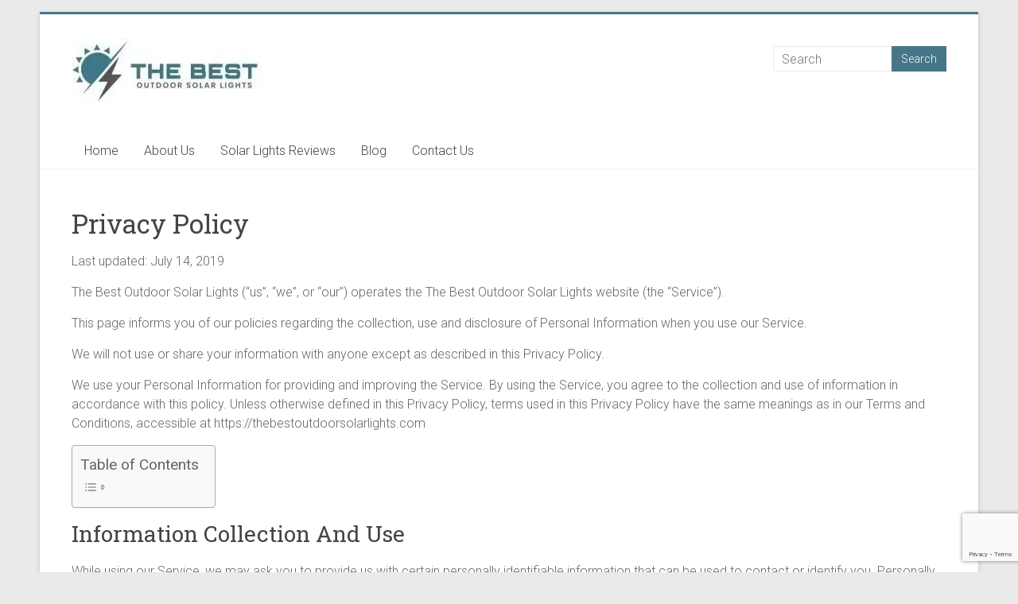

--- FILE ---
content_type: text/html; charset=UTF-8
request_url: https://thebestoutdoorsolarlights.com/privacy-policy/
body_size: 14150
content:
<!DOCTYPE html>
<html lang="en-US" prefix="og: https://ogp.me/ns#">
<head>
	<meta charset="UTF-8"/>
	<meta name="viewport" content="width=device-width, initial-scale=1">
	<link rel="profile" href="https://gmpg.org/xfn/11"/>
	
<!-- Search Engine Optimization by Rank Math - https://rankmath.com/ -->
<title>Privacy Policy</title>
<meta name="description" content="Last updated:"/>
<meta name="robots" content="follow, index, max-snippet:-1, max-video-preview:-1, max-image-preview:large"/>
<link rel="canonical" href="https://thebestoutdoorsolarlights.com/privacy-policy/" />
<meta property="og:locale" content="en_US" />
<meta property="og:type" content="article" />
<meta property="og:title" content="Privacy Policy" />
<meta property="og:description" content="Last updated:" />
<meta property="og:url" content="https://thebestoutdoorsolarlights.com/privacy-policy/" />
<meta property="og:site_name" content="The Best Outdoor Solar Lights" />
<meta property="og:updated_time" content="2019-07-14T08:21:30+00:00" />
<meta property="article:published_time" content="2019-02-24T03:47:29+00:00" />
<meta property="article:modified_time" content="2019-07-14T08:21:30+00:00" />
<meta name="twitter:card" content="summary_large_image" />
<meta name="twitter:title" content="Privacy Policy" />
<meta name="twitter:description" content="Last updated:" />
<meta name="twitter:label1" content="Time to read" />
<meta name="twitter:data1" content="3 minutes" />
<script type="application/ld+json" class="rank-math-schema">{"@context":"https://schema.org","@graph":[{"@type":["Person","Organization"],"@id":"https://thebestoutdoorsolarlights.com/#person","name":"Jamie","logo":{"@type":"ImageObject","@id":"https://thebestoutdoorsolarlights.com/#logo","url":"https://thebestoutdoorsolarlights.com/wp-content/uploads/2020/04/cropped-best-outdoor-solar-lights.jpg","contentUrl":"https://thebestoutdoorsolarlights.com/wp-content/uploads/2020/04/cropped-best-outdoor-solar-lights.jpg","caption":"Jamie","inLanguage":"en-US","width":"244","height":"80"},"image":{"@type":"ImageObject","@id":"https://thebestoutdoorsolarlights.com/#logo","url":"https://thebestoutdoorsolarlights.com/wp-content/uploads/2020/04/cropped-best-outdoor-solar-lights.jpg","contentUrl":"https://thebestoutdoorsolarlights.com/wp-content/uploads/2020/04/cropped-best-outdoor-solar-lights.jpg","caption":"Jamie","inLanguage":"en-US","width":"244","height":"80"}},{"@type":"WebSite","@id":"https://thebestoutdoorsolarlights.com/#website","url":"https://thebestoutdoorsolarlights.com","name":"Jamie","publisher":{"@id":"https://thebestoutdoorsolarlights.com/#person"},"inLanguage":"en-US"},{"@type":"WebPage","@id":"https://thebestoutdoorsolarlights.com/privacy-policy/#webpage","url":"https://thebestoutdoorsolarlights.com/privacy-policy/","name":"Privacy Policy","datePublished":"2019-02-24T03:47:29+00:00","dateModified":"2019-07-14T08:21:30+00:00","isPartOf":{"@id":"https://thebestoutdoorsolarlights.com/#website"},"inLanguage":"en-US"},{"@type":"Person","@id":"https://thebestoutdoorsolarlights.com/privacy-policy/#author","name":"Jamie","image":{"@type":"ImageObject","@id":"https://secure.gravatar.com/avatar/2eb894097c1ca31eb4aa332f0ad833990e8f76d5c2224163346a362819330ae9?s=96&amp;d=mm&amp;r=g","url":"https://secure.gravatar.com/avatar/2eb894097c1ca31eb4aa332f0ad833990e8f76d5c2224163346a362819330ae9?s=96&amp;d=mm&amp;r=g","caption":"Jamie","inLanguage":"en-US"}},{"@type":"Article","headline":"Privacy Policy","datePublished":"2019-02-24T03:47:29+00:00","dateModified":"2019-07-14T08:21:30+00:00","author":{"@id":"https://thebestoutdoorsolarlights.com/privacy-policy/#author","name":"Jamie"},"publisher":{"@id":"https://thebestoutdoorsolarlights.com/#person"},"description":"Last updated:","name":"Privacy Policy","@id":"https://thebestoutdoorsolarlights.com/privacy-policy/#richSnippet","isPartOf":{"@id":"https://thebestoutdoorsolarlights.com/privacy-policy/#webpage"},"inLanguage":"en-US","mainEntityOfPage":{"@id":"https://thebestoutdoorsolarlights.com/privacy-policy/#webpage"}}]}</script>
<!-- /Rank Math WordPress SEO plugin -->

<link rel='dns-prefetch' href='//fonts.googleapis.com' />
<link rel='dns-prefetch' href='//www.googletagmanager.com' />
<link rel='dns-prefetch' href='//pagead2.googlesyndication.com' />
<link rel="alternate" type="application/rss+xml" title="The Best Outdoor Solar Lights &raquo; Feed" href="https://thebestoutdoorsolarlights.com/feed/" />
<link rel="alternate" type="application/rss+xml" title="The Best Outdoor Solar Lights &raquo; Comments Feed" href="https://thebestoutdoorsolarlights.com/comments/feed/" />
<link rel="alternate" type="application/rss+xml" title="The Best Outdoor Solar Lights &raquo; Privacy Policy Comments Feed" href="https://thebestoutdoorsolarlights.com/privacy-policy/feed/" />
<link rel="alternate" title="oEmbed (JSON)" type="application/json+oembed" href="https://thebestoutdoorsolarlights.com/wp-json/oembed/1.0/embed?url=https%3A%2F%2Fthebestoutdoorsolarlights.com%2Fprivacy-policy%2F" />
<link rel="alternate" title="oEmbed (XML)" type="text/xml+oembed" href="https://thebestoutdoorsolarlights.com/wp-json/oembed/1.0/embed?url=https%3A%2F%2Fthebestoutdoorsolarlights.com%2Fprivacy-policy%2F&#038;format=xml" />
		<!-- This site uses the Google Analytics by MonsterInsights plugin v9.11.1 - Using Analytics tracking - https://www.monsterinsights.com/ -->
		<!-- Note: MonsterInsights is not currently configured on this site. The site owner needs to authenticate with Google Analytics in the MonsterInsights settings panel. -->
					<!-- No tracking code set -->
				<!-- / Google Analytics by MonsterInsights -->
		<style type="text/css" media="all">.wpautoterms-footer{background-color:#fff;text-align:center}.wpautoterms-footer a{color:#000;font-family:Arial,sans-serif;font-size:14px}.wpautoterms-footer .separator{color:#ccc;font-family:Arial,sans-serif;font-size:14px}</style>
<style id='wp-img-auto-sizes-contain-inline-css' type='text/css'>img:is([sizes=auto i],[sizes^="auto," i]){contain-intrinsic-size:3000px 1500px}</style>
<style id='wp-emoji-styles-inline-css' type='text/css'>img.wp-smiley,img.emoji{display:inline!important;border:none!important;box-shadow:none!important;height:1em!important;width:1em!important;margin:0 0.07em!important;vertical-align:-0.1em!important;background:none!important;padding:0!important}</style>
<style id='wp-block-library-inline-css' type='text/css'>:root{--wp-block-synced-color:#7a00df;--wp-block-synced-color--rgb:122,0,223;--wp-bound-block-color:var(--wp-block-synced-color);--wp-editor-canvas-background:#ddd;--wp-admin-theme-color:#007cba;--wp-admin-theme-color--rgb:0,124,186;--wp-admin-theme-color-darker-10:#006ba1;--wp-admin-theme-color-darker-10--rgb:0,107,160.5;--wp-admin-theme-color-darker-20:#005a87;--wp-admin-theme-color-darker-20--rgb:0,90,135;--wp-admin-border-width-focus:2px}@media (min-resolution:192dpi){:root{--wp-admin-border-width-focus:1.5px}}.wp-element-button{cursor:pointer}:root .has-very-light-gray-background-color{background-color:#eee}:root .has-very-dark-gray-background-color{background-color:#313131}:root .has-very-light-gray-color{color:#eee}:root .has-very-dark-gray-color{color:#313131}:root .has-vivid-green-cyan-to-vivid-cyan-blue-gradient-background{background:linear-gradient(135deg,#00d084,#0693e3)}:root .has-purple-crush-gradient-background{background:linear-gradient(135deg,#34e2e4,#4721fb 50%,#ab1dfe)}:root .has-hazy-dawn-gradient-background{background:linear-gradient(135deg,#faaca8,#dad0ec)}:root .has-subdued-olive-gradient-background{background:linear-gradient(135deg,#fafae1,#67a671)}:root .has-atomic-cream-gradient-background{background:linear-gradient(135deg,#fdd79a,#004a59)}:root .has-nightshade-gradient-background{background:linear-gradient(135deg,#330968,#31cdcf)}:root .has-midnight-gradient-background{background:linear-gradient(135deg,#020381,#2874fc)}:root{--wp--preset--font-size--normal:16px;--wp--preset--font-size--huge:42px}.has-regular-font-size{font-size:1em}.has-larger-font-size{font-size:2.625em}.has-normal-font-size{font-size:var(--wp--preset--font-size--normal)}.has-huge-font-size{font-size:var(--wp--preset--font-size--huge)}.has-text-align-center{text-align:center}.has-text-align-left{text-align:left}.has-text-align-right{text-align:right}.has-fit-text{white-space:nowrap!important}#end-resizable-editor-section{display:none}.aligncenter{clear:both}.items-justified-left{justify-content:flex-start}.items-justified-center{justify-content:center}.items-justified-right{justify-content:flex-end}.items-justified-space-between{justify-content:space-between}.screen-reader-text{border:0;clip-path:inset(50%);height:1px;margin:-1px;overflow:hidden;padding:0;position:absolute;width:1px;word-wrap:normal!important}.screen-reader-text:focus{background-color:#ddd;clip-path:none;color:#444;display:block;font-size:1em;height:auto;left:5px;line-height:normal;padding:15px 23px 14px;text-decoration:none;top:5px;width:auto;z-index:100000}html :where(.has-border-color){border-style:solid}html :where([style*=border-top-color]){border-top-style:solid}html :where([style*=border-right-color]){border-right-style:solid}html :where([style*=border-bottom-color]){border-bottom-style:solid}html :where([style*=border-left-color]){border-left-style:solid}html :where([style*=border-width]){border-style:solid}html :where([style*=border-top-width]){border-top-style:solid}html :where([style*=border-right-width]){border-right-style:solid}html :where([style*=border-bottom-width]){border-bottom-style:solid}html :where([style*=border-left-width]){border-left-style:solid}html :where(img[class*=wp-image-]){height:auto;max-width:100%}:where(figure){margin:0 0 1em}html :where(.is-position-sticky){--wp-admin--admin-bar--position-offset:var(--wp-admin--admin-bar--height,0px)}@media screen and (max-width:600px){html :where(.is-position-sticky){--wp-admin--admin-bar--position-offset:0px}}</style><style id='global-styles-inline-css' type='text/css'>:root{--wp--preset--aspect-ratio--square:1;--wp--preset--aspect-ratio--4-3:4/3;--wp--preset--aspect-ratio--3-4:3/4;--wp--preset--aspect-ratio--3-2:3/2;--wp--preset--aspect-ratio--2-3:2/3;--wp--preset--aspect-ratio--16-9:16/9;--wp--preset--aspect-ratio--9-16:9/16;--wp--preset--color--black:#000000;--wp--preset--color--cyan-bluish-gray:#abb8c3;--wp--preset--color--white:#ffffff;--wp--preset--color--pale-pink:#f78da7;--wp--preset--color--vivid-red:#cf2e2e;--wp--preset--color--luminous-vivid-orange:#ff6900;--wp--preset--color--luminous-vivid-amber:#fcb900;--wp--preset--color--light-green-cyan:#7bdcb5;--wp--preset--color--vivid-green-cyan:#00d084;--wp--preset--color--pale-cyan-blue:#8ed1fc;--wp--preset--color--vivid-cyan-blue:#0693e3;--wp--preset--color--vivid-purple:#9b51e0;--wp--preset--gradient--vivid-cyan-blue-to-vivid-purple:linear-gradient(135deg,rgb(6,147,227) 0%,rgb(155,81,224) 100%);--wp--preset--gradient--light-green-cyan-to-vivid-green-cyan:linear-gradient(135deg,rgb(122,220,180) 0%,rgb(0,208,130) 100%);--wp--preset--gradient--luminous-vivid-amber-to-luminous-vivid-orange:linear-gradient(135deg,rgb(252,185,0) 0%,rgb(255,105,0) 100%);--wp--preset--gradient--luminous-vivid-orange-to-vivid-red:linear-gradient(135deg,rgb(255,105,0) 0%,rgb(207,46,46) 100%);--wp--preset--gradient--very-light-gray-to-cyan-bluish-gray:linear-gradient(135deg,rgb(238,238,238) 0%,rgb(169,184,195) 100%);--wp--preset--gradient--cool-to-warm-spectrum:linear-gradient(135deg,rgb(74,234,220) 0%,rgb(151,120,209) 20%,rgb(207,42,186) 40%,rgb(238,44,130) 60%,rgb(251,105,98) 80%,rgb(254,248,76) 100%);--wp--preset--gradient--blush-light-purple:linear-gradient(135deg,rgb(255,206,236) 0%,rgb(152,150,240) 100%);--wp--preset--gradient--blush-bordeaux:linear-gradient(135deg,rgb(254,205,165) 0%,rgb(254,45,45) 50%,rgb(107,0,62) 100%);--wp--preset--gradient--luminous-dusk:linear-gradient(135deg,rgb(255,203,112) 0%,rgb(199,81,192) 50%,rgb(65,88,208) 100%);--wp--preset--gradient--pale-ocean:linear-gradient(135deg,rgb(255,245,203) 0%,rgb(182,227,212) 50%,rgb(51,167,181) 100%);--wp--preset--gradient--electric-grass:linear-gradient(135deg,rgb(202,248,128) 0%,rgb(113,206,126) 100%);--wp--preset--gradient--midnight:linear-gradient(135deg,rgb(2,3,129) 0%,rgb(40,116,252) 100%);--wp--preset--font-size--small:13px;--wp--preset--font-size--medium:20px;--wp--preset--font-size--large:36px;--wp--preset--font-size--x-large:42px;--wp--preset--spacing--20:0.44rem;--wp--preset--spacing--30:0.67rem;--wp--preset--spacing--40:1rem;--wp--preset--spacing--50:1.5rem;--wp--preset--spacing--60:2.25rem;--wp--preset--spacing--70:3.38rem;--wp--preset--spacing--80:5.06rem;--wp--preset--shadow--natural:6px 6px 9px rgba(0, 0, 0, 0.2);--wp--preset--shadow--deep:12px 12px 50px rgba(0, 0, 0, 0.4);--wp--preset--shadow--sharp:6px 6px 0px rgba(0, 0, 0, 0.2);--wp--preset--shadow--outlined:6px 6px 0px -3px rgb(255, 255, 255), 6px 6px rgb(0, 0, 0);--wp--preset--shadow--crisp:6px 6px 0px rgb(0, 0, 0)}:where(.is-layout-flex){gap:.5em}:where(.is-layout-grid){gap:.5em}body .is-layout-flex{display:flex}.is-layout-flex{flex-wrap:wrap;align-items:center}.is-layout-flex>:is(*,div){margin:0}body .is-layout-grid{display:grid}.is-layout-grid>:is(*,div){margin:0}:where(.wp-block-columns.is-layout-flex){gap:2em}:where(.wp-block-columns.is-layout-grid){gap:2em}:where(.wp-block-post-template.is-layout-flex){gap:1.25em}:where(.wp-block-post-template.is-layout-grid){gap:1.25em}.has-black-color{color:var(--wp--preset--color--black)!important}.has-cyan-bluish-gray-color{color:var(--wp--preset--color--cyan-bluish-gray)!important}.has-white-color{color:var(--wp--preset--color--white)!important}.has-pale-pink-color{color:var(--wp--preset--color--pale-pink)!important}.has-vivid-red-color{color:var(--wp--preset--color--vivid-red)!important}.has-luminous-vivid-orange-color{color:var(--wp--preset--color--luminous-vivid-orange)!important}.has-luminous-vivid-amber-color{color:var(--wp--preset--color--luminous-vivid-amber)!important}.has-light-green-cyan-color{color:var(--wp--preset--color--light-green-cyan)!important}.has-vivid-green-cyan-color{color:var(--wp--preset--color--vivid-green-cyan)!important}.has-pale-cyan-blue-color{color:var(--wp--preset--color--pale-cyan-blue)!important}.has-vivid-cyan-blue-color{color:var(--wp--preset--color--vivid-cyan-blue)!important}.has-vivid-purple-color{color:var(--wp--preset--color--vivid-purple)!important}.has-black-background-color{background-color:var(--wp--preset--color--black)!important}.has-cyan-bluish-gray-background-color{background-color:var(--wp--preset--color--cyan-bluish-gray)!important}.has-white-background-color{background-color:var(--wp--preset--color--white)!important}.has-pale-pink-background-color{background-color:var(--wp--preset--color--pale-pink)!important}.has-vivid-red-background-color{background-color:var(--wp--preset--color--vivid-red)!important}.has-luminous-vivid-orange-background-color{background-color:var(--wp--preset--color--luminous-vivid-orange)!important}.has-luminous-vivid-amber-background-color{background-color:var(--wp--preset--color--luminous-vivid-amber)!important}.has-light-green-cyan-background-color{background-color:var(--wp--preset--color--light-green-cyan)!important}.has-vivid-green-cyan-background-color{background-color:var(--wp--preset--color--vivid-green-cyan)!important}.has-pale-cyan-blue-background-color{background-color:var(--wp--preset--color--pale-cyan-blue)!important}.has-vivid-cyan-blue-background-color{background-color:var(--wp--preset--color--vivid-cyan-blue)!important}.has-vivid-purple-background-color{background-color:var(--wp--preset--color--vivid-purple)!important}.has-black-border-color{border-color:var(--wp--preset--color--black)!important}.has-cyan-bluish-gray-border-color{border-color:var(--wp--preset--color--cyan-bluish-gray)!important}.has-white-border-color{border-color:var(--wp--preset--color--white)!important}.has-pale-pink-border-color{border-color:var(--wp--preset--color--pale-pink)!important}.has-vivid-red-border-color{border-color:var(--wp--preset--color--vivid-red)!important}.has-luminous-vivid-orange-border-color{border-color:var(--wp--preset--color--luminous-vivid-orange)!important}.has-luminous-vivid-amber-border-color{border-color:var(--wp--preset--color--luminous-vivid-amber)!important}.has-light-green-cyan-border-color{border-color:var(--wp--preset--color--light-green-cyan)!important}.has-vivid-green-cyan-border-color{border-color:var(--wp--preset--color--vivid-green-cyan)!important}.has-pale-cyan-blue-border-color{border-color:var(--wp--preset--color--pale-cyan-blue)!important}.has-vivid-cyan-blue-border-color{border-color:var(--wp--preset--color--vivid-cyan-blue)!important}.has-vivid-purple-border-color{border-color:var(--wp--preset--color--vivid-purple)!important}.has-vivid-cyan-blue-to-vivid-purple-gradient-background{background:var(--wp--preset--gradient--vivid-cyan-blue-to-vivid-purple)!important}.has-light-green-cyan-to-vivid-green-cyan-gradient-background{background:var(--wp--preset--gradient--light-green-cyan-to-vivid-green-cyan)!important}.has-luminous-vivid-amber-to-luminous-vivid-orange-gradient-background{background:var(--wp--preset--gradient--luminous-vivid-amber-to-luminous-vivid-orange)!important}.has-luminous-vivid-orange-to-vivid-red-gradient-background{background:var(--wp--preset--gradient--luminous-vivid-orange-to-vivid-red)!important}.has-very-light-gray-to-cyan-bluish-gray-gradient-background{background:var(--wp--preset--gradient--very-light-gray-to-cyan-bluish-gray)!important}.has-cool-to-warm-spectrum-gradient-background{background:var(--wp--preset--gradient--cool-to-warm-spectrum)!important}.has-blush-light-purple-gradient-background{background:var(--wp--preset--gradient--blush-light-purple)!important}.has-blush-bordeaux-gradient-background{background:var(--wp--preset--gradient--blush-bordeaux)!important}.has-luminous-dusk-gradient-background{background:var(--wp--preset--gradient--luminous-dusk)!important}.has-pale-ocean-gradient-background{background:var(--wp--preset--gradient--pale-ocean)!important}.has-electric-grass-gradient-background{background:var(--wp--preset--gradient--electric-grass)!important}.has-midnight-gradient-background{background:var(--wp--preset--gradient--midnight)!important}.has-small-font-size{font-size:var(--wp--preset--font-size--small)!important}.has-medium-font-size{font-size:var(--wp--preset--font-size--medium)!important}.has-large-font-size{font-size:var(--wp--preset--font-size--large)!important}.has-x-large-font-size{font-size:var(--wp--preset--font-size--x-large)!important}</style>

<style id='classic-theme-styles-inline-css' type='text/css'>/*! This file is auto-generated */
.wp-block-button__link{color:#fff;background-color:#32373c;border-radius:9999px;box-shadow:none;text-decoration:none;padding:calc(.667em + 2px) calc(1.333em + 2px);font-size:1.125em}.wp-block-file__button{background:#32373c;color:#fff;text-decoration:none}</style>
<link rel='stylesheet' id='wpacu-combined-css-head-1' href='https://thebestoutdoorsolarlights.com/wp-content/cache/asset-cleanup/css/head-4a6d23ad4fc53229a6690e76a68d0191794f2c75.css' type='text/css' media='all' />



<link rel='stylesheet' id='accelerate_googlefonts-css' href='//fonts.googleapis.com/css?family=Roboto+Slab%3A700%2C400%7CRoboto%3A400%2C300%2C100&#038;display=swap&#038;ver=6.9' type='text/css' media='all' />



<script type="text/javascript" src="https://thebestoutdoorsolarlights.com/wp-includes/js/jquery/jquery.min.js" id="jquery-core-js"></script>
<script type="text/javascript" src="https://thebestoutdoorsolarlights.com/wp-includes/js/jquery/jquery-migrate.min.js" id="jquery-migrate-js"></script>
<script type="text/javascript" src="https://thebestoutdoorsolarlights.com/wp-includes/js/dist/dom-ready.min.js" id="wp-dom-ready-js"></script>
<script type="text/javascript" src="https://thebestoutdoorsolarlights.com/wp-content/plugins/auto-terms-of-service-and-privacy-policy/js/base.js" id="wpautoterms_base-js"></script>
<link rel="https://api.w.org/" href="https://thebestoutdoorsolarlights.com/wp-json/" /><link rel="alternate" title="JSON" type="application/json" href="https://thebestoutdoorsolarlights.com/wp-json/wp/v2/pages/3" /><link rel="EditURI" type="application/rsd+xml" title="RSD" href="https://thebestoutdoorsolarlights.com/xmlrpc.php?rsd" />
<meta name="generator" content="WordPress 6.9" />
<link rel='shortlink' href='https://thebestoutdoorsolarlights.com/?p=3' />
<meta name="generator" content="Site Kit by Google 1.170.0" /><meta name="google-site-verification" content="jlPFJ_Lb2Ao1Px-FKLt4TWwsR9qeXYXuLbFrXg_eqFM" /><link rel="pingback" href="https://thebestoutdoorsolarlights.com/xmlrpc.php">
<!-- Google AdSense meta tags added by Site Kit -->
<meta name="google-adsense-platform-account" content="ca-host-pub-2644536267352236">
<meta name="google-adsense-platform-domain" content="sitekit.withgoogle.com">
<!-- End Google AdSense meta tags added by Site Kit -->
<noscript><style>.lazyload[data-src]{display:none!important}</style></noscript><style>.lazyload{background-image:none!important}.lazyload:before{background-image:none!important}</style><style>.wp-block-gallery.is-cropped .blocks-gallery-item picture{height:100%;width:100%}</style>
<!-- Google AdSense snippet added by Site Kit -->
<script type="text/javascript" async="async" src="https://pagead2.googlesyndication.com/pagead/js/adsbygoogle.js?client=ca-pub-8569796536368280&amp;host=ca-host-pub-2644536267352236" crossorigin="anonymous"></script>

<!-- End Google AdSense snippet added by Site Kit -->
<link rel="icon" href="https://thebestoutdoorsolarlights.com/wp-content/uploads/2019/05/cropped-71890_hbc_sm_b-2-1-e1558871626544-1-32x32.jpg" sizes="32x32" />
<link rel="icon" href="https://thebestoutdoorsolarlights.com/wp-content/uploads/2019/05/cropped-71890_hbc_sm_b-2-1-e1558871626544-1-192x192.jpg" sizes="192x192" />
<link rel="apple-touch-icon" href="https://thebestoutdoorsolarlights.com/wp-content/uploads/2019/05/cropped-71890_hbc_sm_b-2-1-e1558871626544-1-180x180.jpg" />
<meta name="msapplication-TileImage" content="https://thebestoutdoorsolarlights.com/wp-content/uploads/2019/05/cropped-71890_hbc_sm_b-2-1-e1558871626544-1-270x270.jpg" />
		<style type="text/css">.accelerate-button,blockquote,button,input[type=button],input[type=reset],input[type=submit]{background-color:#487689}#site-title a:hover,.next a:hover,.previous a:hover,a{color:#487689}#search-form span,.main-navigation a:hover,.main-navigation ul li ul li a:hover,.main-navigation ul li ul li:hover>a,.main-navigation ul li.current-menu-ancestor a,.main-navigation ul li.current-menu-item a,.main-navigation ul li.current-menu-item ul li a:hover,.main-navigation ul li.current_page_ancestor a,.main-navigation ul li.current_page_item a,.main-navigation ul li:hover>a,.main-small-navigation li:hover>a,.main-navigation ul ul.sub-menu li.current-menu-ancestor>a,.main-navigation ul li.current-menu-ancestor li.current_page_item>a{background-color:#487689}.site-header .menu-toggle:before{color:#487689}.main-small-navigation li a:hover,.widget_team_block .more-link{background-color:#487689}.main-small-navigation .current-menu-item a,.main-small-navigation .current_page_item a,.team-title::b{background:#487689}.footer-menu a:hover,.footer-menu ul li.current-menu-ancestor a,.footer-menu ul li.current-menu-item a,.footer-menu ul li.current_page_ancestor a,.footer-menu ul li.current_page_item a,.footer-menu ul li:hover>a,.widget_team_block .team-title:hover>a{color:#487689}a.slide-prev,a.slide-next,.slider-title-head .entry-title a{background-color:#487689}#controllers a.active,#controllers a:hover,.widget_team_block .team-social-icon a:hover{background-color:#487689;color:#487689}.format-link .entry-content a{background-color:#487689}.tg-one-fourth .widget-title a:hover,.tg-one-half .widget-title a:hover,.tg-one-third .widget-title a:hover,.widget_featured_posts .tg-one-half .entry-title a:hover,.widget_image_service_block .entry-title a:hover,.widget_service_block i.fa,.widget_fun_facts .counter-icon i{color:#487689}#content .wp-pagenavi .current,#content .wp-pagenavi a:hover,.pagination span{background-color:#487689}.pagination a span:hover{color:#487689;border-color:#487689}#content .comments-area a.comment-edit-link:hover,#content .comments-area a.comment-permalink:hover,#content .comments-area article header cite a:hover,.comments-area .comment-author-link a:hover,.widget_testimonial .testimonial-icon:before,.widget_testimonial i.fa-quote-left{color:#487689}#wp-calendar #today,.comment .comment-reply-link:hover,.nav-next a:hover,.nav-previous a:hover{color:#487689}.widget-title span{border-bottom:2px solid #487689}#secondary h3 span:before,.footer-widgets-area h3 span:before{color:#487689}#secondary .accelerate_tagcloud_widget a:hover,.footer-widgets-area .accelerate_tagcloud_widget a:hover{background-color:#487689}.footer-socket-wrapper .copyright a:hover,.footer-widgets-area a:hover{color:#487689}a#scroll-up{background-color:#487689}.entry-meta .byline i,.entry-meta .cat-links i,.entry-meta a,.post .entry-title a:hover{color:#487689}.entry-meta .post-format i{background-color:#487689}.entry-meta .comments-link a:hover,.entry-meta .edit-link a:hover,.entry-meta .posted-on a:hover,.entry-meta .tag-links a:hover{color:#487689}.more-link span,.read-more{background-color:#487689}.single #content .tags a:hover{color:#487689}#page{border-top:3px solid #487689}.nav-menu li a:hover,.top-menu-toggle:before{color:#487689}.footer-socket-wrapper{border-top:3px solid #487689}.comments-area .comment-author-link span,{background-color:#487689}@media screen and (max-width:767px){.better-responsive-menu .sub-toggle{background-color:#164457}}.woocommerce a.button,.woocommerce button.button,.woocommerce input.button,.woocommerce #respond input#submit,.woocommerce #content input.button,.woocommerce-page a.button,.woocommerce-page button.button,.woocommerce-page input.button,.woocommerce-page #respond input#submit,.woocommerce-page #content input.button,main-navigation li.menu-item-has-children:hover,.main-small-navigation .current_page_item>a,.main-small-navigation .current-menu-item>a{background-color:#487689}@media(max-width:1024px) and (min-width:768px){.main-navigation li.menu-item-has-children:hover,.main-navigation li.current_page_item{background:#487689}}.widget_our_clients .clients-cycle-prev,.widget_our_clients .clients-cycle-next{background-color:#487689}.counter-block-wrapper.fact-style-3 .counter-inner-wrapper{background:#487689}.team-title::before{background:#487689}h1{font-size:33px}#site-description{color:#b7b7b7}#header-text-nav-container{background-color:#fff}#colophon{background-position:center center}#colophon{background-size:auto}#colophon{background-attachment:scroll}#colophon{background-repeat:repeat}.page-header{background-position:center center}.page-header{background-size:auto}.page-header{background-attachment:scroll}.page-header{background-repeat:repeat}</style>
		</head>

<body data-rsssl=1 class="privacy-policy wp-singular page-template-default page page-id-3 wp-custom-logo wp-embed-responsive wp-theme-accelerate-pro no-sidebar-full-width better-responsive-menu ">



<div id="page" class="hfeed site">
	<a class="skip-link screen-reader-text" href="#main">Skip to content</a>
		<header id="masthead" class="site-header clearfix">

		
		<div id="header-text-nav-container" class="clearfix">

			
			<div class="inner-wrap">

				<div id="header-text-nav-wrap" class="clearfix">
					<div id="header-left-section">
													<div id="header-logo-image">
								<a href="https://thebestoutdoorsolarlights.com/" class="custom-logo-link" rel="home"><picture><source   type="image/webp" data-srcset="https://thebestoutdoorsolarlights.com/wp-content/uploads/2020/04/cropped-best-outdoor-solar-lights.jpg.webp"><img width="244" height="80" src="[data-uri]" class="custom-logo lazyload" alt="The Best Outdoor Solar Lights" decoding="async" data-eio="p" data-src="https://thebestoutdoorsolarlights.com/wp-content/uploads/2020/04/cropped-best-outdoor-solar-lights.jpg" data-eio-rwidth="244" data-eio-rheight="80" /></picture><noscript><img width="244" height="80" src="https://thebestoutdoorsolarlights.com/wp-content/uploads/2020/04/cropped-best-outdoor-solar-lights.jpg" class="custom-logo" alt="The Best Outdoor Solar Lights" decoding="async" data-eio="l" /></noscript></a>							</div><!-- #header-logo-image -->
													<div id="header-text" class="screen-reader-text">
															<h3 id="site-title">
									<a href="https://thebestoutdoorsolarlights.com/" title="The Best Outdoor Solar Lights" rel="home">The Best Outdoor Solar Lights</a>
								</h3>
															<p id="site-description">Outdoor Solar Lights, Solar Garden Lighting and Solar Outdoor Pathway Lighting</p>
													</div><!-- #header-text -->
					</div><!-- #header-left-section -->
					<div id="header-right-section">
													<div id="header-right-sidebar" class="clearfix">
								<aside id="search-6" class="widget widget_search"><form action="https://thebestoutdoorsolarlights.com/"id="search-form" class="searchform clearfix" method="get">
	<input type="text" placeholder="Search" class="s field" name="s">
	<input type="submit" value="Search" id="search-submit" name="submit" class="submit">
</form><!-- .searchform --></aside>							</div>
												</div><!-- #header-right-section -->

				</div><!-- #header-text-nav-wrap -->

			</div><!-- .inner-wrap -->

			
							
				<nav id="site-navigation" class="main-navigation inner-wrap clearfix" role="navigation">
					<h3 class="menu-toggle">Menu</h3>
					<div class="menu-primary-container inner-wrap"><ul id="menu-main" class="menu"><li id="menu-item-58" class="menu-item menu-item-type-post_type menu-item-object-page menu-item-home menu-item-58"><a href="https://thebestoutdoorsolarlights.com/" data-ps2id-api="true">Home</a></li>
<li id="menu-item-115" class="menu-item menu-item-type-post_type menu-item-object-page menu-item-115"><a href="https://thebestoutdoorsolarlights.com/about-us/" data-ps2id-api="true">About Us</a></li>
<li id="menu-item-799" class="menu-item menu-item-type-post_type menu-item-object-page menu-item-has-children menu-item-799"><a href="https://thebestoutdoorsolarlights.com/solar-lights-reviews/" data-ps2id-api="true">Solar Lights Reviews</a>
<ul class="sub-menu">
	<li id="menu-item-740" class="menu-item menu-item-type-post_type menu-item-object-page menu-item-740"><a href="https://thebestoutdoorsolarlights.com/the-best-outdoor-solar-lights-2/" data-ps2id-api="true">Best Outdoor Solar Lights</a></li>
	<li id="menu-item-656" class="menu-item menu-item-type-post_type menu-item-object-page menu-item-656"><a href="https://thebestoutdoorsolarlights.com/best-outdoor-solar-flood-lights/" data-ps2id-api="true">Best Outdoor Solar Flood Lights</a></li>
	<li id="menu-item-712" class="menu-item menu-item-type-post_type menu-item-object-page menu-item-712"><a href="https://thebestoutdoorsolarlights.com/best-solar-light-posts-for-driveways/" data-ps2id-api="true">Best Solar Light Posts For Driveways</a></li>
	<li id="menu-item-684" class="menu-item menu-item-type-post_type menu-item-object-page menu-item-684"><a href="https://thebestoutdoorsolarlights.com/best-solar-lamp-posts-2/" data-ps2id-api="true">Best Solar Lamp Posts</a></li>
	<li id="menu-item-723" class="menu-item menu-item-type-post_type menu-item-object-page menu-item-723"><a href="https://thebestoutdoorsolarlights.com/best-solar-powered-motion-security-lights/" data-ps2id-api="true">Best Solar Powered Motion Security Lights</a></li>
	<li id="menu-item-739" class="menu-item menu-item-type-post_type menu-item-object-page menu-item-739"><a href="https://thebestoutdoorsolarlights.com/best-solar-fence-lights-2/" data-ps2id-api="true">Best Solar Fence Lights</a></li>
	<li id="menu-item-987" class="menu-item menu-item-type-post_type menu-item-object-page menu-item-987"><a href="https://thebestoutdoorsolarlights.com/best-solar-shed-lights/" data-ps2id-api="true">Best Solar Shed Lights</a></li>
	<li id="menu-item-1004" class="menu-item menu-item-type-post_type menu-item-object-page menu-item-1004"><a href="https://thebestoutdoorsolarlights.com/best-solar-porch-lights/" data-ps2id-api="true">Best Solar Porch Lights</a></li>
	<li id="menu-item-1081" class="menu-item menu-item-type-post_type menu-item-object-page menu-item-1081"><a href="https://thebestoutdoorsolarlights.com/best-solar-christmas-lights/" data-ps2id-api="true">Best Solar Christmas Lights</a></li>
	<li id="menu-item-60" class="menu-item menu-item-type-post_type menu-item-object-page menu-item-60"><a href="https://thebestoutdoorsolarlights.com/best-solar-garden-lights-2/" data-ps2id-api="true">Best Solar Garden Lights</a></li>
	<li id="menu-item-59" class="menu-item menu-item-type-post_type menu-item-object-page menu-item-59"><a href="https://thebestoutdoorsolarlights.com/best-solar-path-lights/" data-ps2id-api="true">Best Solar Path Lights</a></li>
	<li id="menu-item-965" class="menu-item menu-item-type-post_type menu-item-object-page menu-item-965"><a href="https://thebestoutdoorsolarlights.com/best-solar-string-lights/" data-ps2id-api="true">Best Solar String Lights</a></li>
	<li id="menu-item-668" class="menu-item menu-item-type-post_type menu-item-object-page menu-item-668"><a href="https://thebestoutdoorsolarlights.com/best-solar-camping-lanterns/" data-ps2id-api="true">Best Solar Camping Lanterns</a></li>
</ul>
</li>
<li id="menu-item-117" class="menu-item menu-item-type-post_type menu-item-object-page menu-item-117"><a href="https://thebestoutdoorsolarlights.com/blog-about-the-best-outdoor-solar-lights/" data-ps2id-api="true">Blog</a></li>
<li id="menu-item-116" class="menu-item menu-item-type-post_type menu-item-object-page menu-item-116"><a href="https://thebestoutdoorsolarlights.com/contact-us/" data-ps2id-api="true">Contact Us</a></li>
</ul></div>				</nav>
					</div><!-- #header-text-nav-container -->

		
		
	</header>
		
	
	<div id="main" class="clearfix">
		<div class="inner-wrap clearfix">

	
	<div id="primary">
		<div id="content" class="clearfix">
			
				
<article id="post-3" class="post-3 page type-page status-publish hentry  tg-column-two">
	
	
			<header class="entry-header">
			<h1 class="entry-title">Privacy Policy</h1>		</header>
	
	<div class="entry-content clearfix">
		<p>Last updated: July 14, 2019</p>
<p>The Best Outdoor Solar Lights (&#8220;us&#8221;, &#8220;we&#8221;, or &#8220;our&#8221;) operates the The Best Outdoor Solar Lights website (the &#8220;Service&#8221;).</p>
<p>This page informs you of our policies regarding the collection, use and disclosure of Personal Information when you use our Service.</p>
<p>We will not use or share your information with anyone except as described in this Privacy Policy.</p>
<p>We use your Personal Information for providing and improving the Service. By using the Service, you agree to the collection and use of information in accordance with this policy. Unless otherwise defined in this Privacy Policy, terms used in this Privacy Policy have the same meanings as in our Terms and Conditions, accessible at https://thebestoutdoorsolarlights.com</p>
<div id="ez-toc-container" class="ez-toc-v2_0_80 counter-hierarchy ez-toc-counter ez-toc-grey ez-toc-container-direction">
<p class="ez-toc-title" style="cursor:inherit">Table of Contents</p>
<label for="ez-toc-cssicon-toggle-item-697305681c0ce" class="ez-toc-cssicon-toggle-label"><span class=""><span class="eztoc-hide" style="display:none;">Toggle</span><span class="ez-toc-icon-toggle-span"><svg style="fill: #999;color:#999" xmlns="http://www.w3.org/2000/svg" class="list-377408" width="20px" height="20px" viewBox="0 0 24 24" fill="none"><path d="M6 6H4v2h2V6zm14 0H8v2h12V6zM4 11h2v2H4v-2zm16 0H8v2h12v-2zM4 16h2v2H4v-2zm16 0H8v2h12v-2z" fill="currentColor"></path></svg><svg style="fill: #999;color:#999" class="arrow-unsorted-368013" xmlns="http://www.w3.org/2000/svg" width="10px" height="10px" viewBox="0 0 24 24" version="1.2" baseProfile="tiny"><path d="M18.2 9.3l-6.2-6.3-6.2 6.3c-.2.2-.3.4-.3.7s.1.5.3.7c.2.2.4.3.7.3h11c.3 0 .5-.1.7-.3.2-.2.3-.5.3-.7s-.1-.5-.3-.7zM5.8 14.7l6.2 6.3 6.2-6.3c.2-.2.3-.5.3-.7s-.1-.5-.3-.7c-.2-.2-.4-.3-.7-.3h-11c-.3 0-.5.1-.7.3-.2.2-.3.5-.3.7s.1.5.3.7z"/></svg></span></span></label><input type="checkbox"  id="ez-toc-cssicon-toggle-item-697305681c0ce" checked aria-label="Toggle" /><nav><ul class='ez-toc-list ez-toc-list-level-1 ' ><li class='ez-toc-page-1 ez-toc-heading-level-2'><a class="ez-toc-link ez-toc-heading-1" href="#Information_Collection_And_Use" >Information Collection And Use</a></li><li class='ez-toc-page-1 ez-toc-heading-level-2'><a class="ez-toc-link ez-toc-heading-2" href="#Log_Data" >Log Data</a></li><li class='ez-toc-page-1 ez-toc-heading-level-2'><a class="ez-toc-link ez-toc-heading-3" href="#Cookies" >Cookies</a></li><li class='ez-toc-page-1 ez-toc-heading-level-2'><a class="ez-toc-link ez-toc-heading-4" href="#Service_Providers" >Service Providers</a></li><li class='ez-toc-page-1 ez-toc-heading-level-2'><a class="ez-toc-link ez-toc-heading-5" href="#Security" >Security</a></li><li class='ez-toc-page-1 ez-toc-heading-level-2'><a class="ez-toc-link ez-toc-heading-6" href="#Links_To_Other_Sites" >Links To Other Sites</a></li><li class='ez-toc-page-1 ez-toc-heading-level-2'><a class="ez-toc-link ez-toc-heading-7" href="#Childrens_Privacy" >Children&#8217;s Privacy</a></li><li class='ez-toc-page-1 ez-toc-heading-level-2'><a class="ez-toc-link ez-toc-heading-8" href="#Compliance_With_Laws" >Compliance With Laws</a></li><li class='ez-toc-page-1 ez-toc-heading-level-2'><a class="ez-toc-link ez-toc-heading-9" href="#Changes_To_This_Privacy_Policy" >Changes To This Privacy Policy</a></li><li class='ez-toc-page-1 ez-toc-heading-level-2'><a class="ez-toc-link ez-toc-heading-10" href="#Contact_Us" >Contact Us</a></li></ul></nav></div>
<h2><span class="ez-toc-section" id="Information_Collection_And_Use"></span>Information Collection And Use<span class="ez-toc-section-end"></span></h2>
<p>While using our Service, we may ask you to provide us with certain personally identifiable information that can be used to contact or identify you. Personally identifiable information (&#8220;Personal Information&#8221;) may include, but is not limited to:</p>
<ul>
<li>Name</li>
<li>Email address</li>
</ul>
<h2><span class="ez-toc-section" id="Log_Data"></span>Log Data<span class="ez-toc-section-end"></span></h2>
<p>We collect information that your browser sends whenever you visit our Service (&#8220;Log Data&#8221;). This Log Data may include information such as your computer&#8217;s Internet Protocol (&#8220;IP&#8221;) address, browser type, browser version, the pages of our Service that you visit, the time and date of your visit, the time spent on those pages and other statistics.</p>
<h2><span class="ez-toc-section" id="Cookies"></span>Cookies<span class="ez-toc-section-end"></span></h2>
<p>Cookies are files with small amount of data, which may include an anonymous unique identifier. Cookies are sent to your browser from a web site and stored on your computer&#8217;s hard drive.</p>
<p>We use &#8220;cookies&#8221; to collect information. You can instruct your browser to refuse all cookies or to indicate when a cookie is being sent. However, if you do not accept cookies, you may not be able to use some portions of our Service.</p>
<h2><span class="ez-toc-section" id="Service_Providers"></span>Service Providers<span class="ez-toc-section-end"></span></h2>
<p>We may employ third party companies and individuals to facilitate our Service, to provide the Service on our behalf, to perform Service-related services or to assist us in analyzing how our Service is used.</p>
<p>These third parties have access to your Personal Information only to perform these tasks on our behalf and are obligated not to disclose or use it for any other purpose.</p>
<h2><span class="ez-toc-section" id="Security"></span>Security<span class="ez-toc-section-end"></span></h2>
<p>The security of your Personal Information is important to us, but remember that no method of transmission over the Internet, or method of electronic storage is 100% secure. While we strive to use commercially acceptable means to protect your Personal Information, we cannot guarantee its absolute security.</p>
<h2><span class="ez-toc-section" id="Links_To_Other_Sites"></span>Links To Other Sites<span class="ez-toc-section-end"></span></h2>
<p>Our Service may contain links to other sites that are not operated by us. If you click on a third party link, you will be directed to that third party&#8217;s site. We strongly advise you to review the Privacy Policy of every site you visit.</p>
<p>We have no control over, and assume no responsibility for the content, privacy policies or practices of any third party sites or services.</p>
<h2><span class="ez-toc-section" id="Childrens_Privacy"></span>Children&#8217;s Privacy<span class="ez-toc-section-end"></span></h2>
<p>Our Service does not address anyone under the age of 18 (&#8220;Children&#8221;).</p>
<p>We do not knowingly collect personally identifiable information from children under 18. If you are a parent or guardian and you are aware that your child has provided us with Personal Information, please contact us. If we discover that a child under 18 has provided us with Personal Information, we will delete such information from our servers immediately.</p>
<h2><span class="ez-toc-section" id="Compliance_With_Laws"></span>Compliance With Laws<span class="ez-toc-section-end"></span></h2>
<p>We will disclose your Personal Information where required to do so by law or subpoena.</p>
<h2><span class="ez-toc-section" id="Changes_To_This_Privacy_Policy"></span>Changes To This Privacy Policy<span class="ez-toc-section-end"></span></h2>
<p>We may update our Privacy Policy from time to time. We will notify you of any changes by posting the new Privacy Policy on this page.</p>
<p>You are advised to review this Privacy Policy periodically for any changes. Changes to this Privacy Policy are effective when they are posted on this page.</p>
<h2><span class="ez-toc-section" id="Contact_Us"></span>Contact Us<span class="ez-toc-section-end"></span></h2>
<p>If you have any questions about this Privacy Policy, please <a href="https://thebestoutdoorsolarlights.com/contact-us/">contact us.</a></p>
			</div>

	</article>

				
			
		</div><!-- #content -->
	</div><!-- #primary -->
	
	
	

</div><!-- .inner-wrap -->
</div><!-- #main -->
<footer id="colophon" class="clearfix">
	
<div class="footer-widgets-wrapper">
	<div class="inner-wrap">
		<div class="footer-widgets-area  clearfix">
																					
					<div class="tg-one-third">
						<aside id="nav_menu-3" class="widget widget_nav_menu"><h3 class="widget-title"><span>Navigation</span></h3><div class="menu-main-container"><ul id="menu-main-1" class="menu"><li class="menu-item menu-item-type-post_type menu-item-object-page menu-item-home menu-item-58"><a href="https://thebestoutdoorsolarlights.com/" data-ps2id-api="true">Home</a></li>
<li class="menu-item menu-item-type-post_type menu-item-object-page menu-item-115"><a href="https://thebestoutdoorsolarlights.com/about-us/" data-ps2id-api="true">About Us</a></li>
<li class="menu-item menu-item-type-post_type menu-item-object-page menu-item-has-children menu-item-799"><a href="https://thebestoutdoorsolarlights.com/solar-lights-reviews/" data-ps2id-api="true">Solar Lights Reviews</a>
<ul class="sub-menu">
	<li class="menu-item menu-item-type-post_type menu-item-object-page menu-item-740"><a href="https://thebestoutdoorsolarlights.com/the-best-outdoor-solar-lights-2/" data-ps2id-api="true">Best Outdoor Solar Lights</a></li>
	<li class="menu-item menu-item-type-post_type menu-item-object-page menu-item-656"><a href="https://thebestoutdoorsolarlights.com/best-outdoor-solar-flood-lights/" data-ps2id-api="true">Best Outdoor Solar Flood Lights</a></li>
	<li class="menu-item menu-item-type-post_type menu-item-object-page menu-item-712"><a href="https://thebestoutdoorsolarlights.com/best-solar-light-posts-for-driveways/" data-ps2id-api="true">Best Solar Light Posts For Driveways</a></li>
	<li class="menu-item menu-item-type-post_type menu-item-object-page menu-item-684"><a href="https://thebestoutdoorsolarlights.com/best-solar-lamp-posts-2/" data-ps2id-api="true">Best Solar Lamp Posts</a></li>
	<li class="menu-item menu-item-type-post_type menu-item-object-page menu-item-723"><a href="https://thebestoutdoorsolarlights.com/best-solar-powered-motion-security-lights/" data-ps2id-api="true">Best Solar Powered Motion Security Lights</a></li>
	<li class="menu-item menu-item-type-post_type menu-item-object-page menu-item-739"><a href="https://thebestoutdoorsolarlights.com/best-solar-fence-lights-2/" data-ps2id-api="true">Best Solar Fence Lights</a></li>
	<li class="menu-item menu-item-type-post_type menu-item-object-page menu-item-987"><a href="https://thebestoutdoorsolarlights.com/best-solar-shed-lights/" data-ps2id-api="true">Best Solar Shed Lights</a></li>
	<li class="menu-item menu-item-type-post_type menu-item-object-page menu-item-1004"><a href="https://thebestoutdoorsolarlights.com/best-solar-porch-lights/" data-ps2id-api="true">Best Solar Porch Lights</a></li>
	<li class="menu-item menu-item-type-post_type menu-item-object-page menu-item-1081"><a href="https://thebestoutdoorsolarlights.com/best-solar-christmas-lights/" data-ps2id-api="true">Best Solar Christmas Lights</a></li>
	<li class="menu-item menu-item-type-post_type menu-item-object-page menu-item-60"><a href="https://thebestoutdoorsolarlights.com/best-solar-garden-lights-2/" data-ps2id-api="true">Best Solar Garden Lights</a></li>
	<li class="menu-item menu-item-type-post_type menu-item-object-page menu-item-59"><a href="https://thebestoutdoorsolarlights.com/best-solar-path-lights/" data-ps2id-api="true">Best Solar Path Lights</a></li>
	<li class="menu-item menu-item-type-post_type menu-item-object-page menu-item-965"><a href="https://thebestoutdoorsolarlights.com/best-solar-string-lights/" data-ps2id-api="true">Best Solar String Lights</a></li>
	<li class="menu-item menu-item-type-post_type menu-item-object-page menu-item-668"><a href="https://thebestoutdoorsolarlights.com/best-solar-camping-lanterns/" data-ps2id-api="true">Best Solar Camping Lanterns</a></li>
</ul>
</li>
<li class="menu-item menu-item-type-post_type menu-item-object-page menu-item-117"><a href="https://thebestoutdoorsolarlights.com/blog-about-the-best-outdoor-solar-lights/" data-ps2id-api="true">Blog</a></li>
<li class="menu-item menu-item-type-post_type menu-item-object-page menu-item-116"><a href="https://thebestoutdoorsolarlights.com/contact-us/" data-ps2id-api="true">Contact Us</a></li>
</ul></div></aside>					</div>

											<div class="tg-one-third tg-column-2">
							<aside id="accelerate_call_to_action_widget-3" class="widget widget_call_to_action">		<div class="call-to-action-content-wrapper call-to-action-content-wrapper-first clearfix">
			<div class="call-to-action-content">
									<h3>Best Solar Lights Reviews</h3>
								</div>
											<a class="read-more"  href="https://thebestoutdoorsolarlights.com/solar-lights-reviews/" title="CLICK HERE!">CLICK HERE!</a>
						</div>
		</aside>						</div>
					
											<div class="tg-one-third tg-after-two-blocks-clearfix">
							<aside id="text-13" class="widget widget_text"><h3 class="widget-title"><span>Amazon Affiliate</span></h3>			<div class="textwidget"><p>The Best Outdoor Solar Lights is a participant in the Amazon Services LLC Associates Program, an affiliate advertising program designed to provide a means for sites to earn advertising fees by advertising and linking to Amazon.com</p>
</div>
		</aside>						</div>
					
					
																																																																	</div>
	</div>
</div>

	<div class="footer-socket-wrapper clearfix ">
		<div class="inner-wrap">
			<div class="footer-socket-area">
				<div class="copyright"><p>Copyright © 2026 <a href="https://thebestoutdoorsolarlights.com/" title="The Best Outdoor Solar Lights" ><span>The Best Outdoor Solar Lights</span></a> - Website designed and built by <a href="https://www.ewebsites.com.au/" target="_blank" rel="noopener"><strong>eWebsites</strong></a></p></div>				<nav class="footer-menu" class="clearfix">
					<div class="menu-footer-container"><ul id="menu-footer" class="menu"><li id="menu-item-113" class="menu-item menu-item-type-post_type menu-item-object-page menu-item-privacy-policy current-menu-item page_item page-item-3 current_page_item menu-item-113"><a rel="privacy-policy" href="https://thebestoutdoorsolarlights.com/privacy-policy/" aria-current="page" data-ps2id-api="true">Privacy Policy</a></li>
<li id="menu-item-112" class="menu-item menu-item-type-post_type menu-item-object-page menu-item-112"><a href="https://thebestoutdoorsolarlights.com/terms-and-conditions/" data-ps2id-api="true">Terms and Conditions</a></li>
<li id="menu-item-790" class="menu-item menu-item-type-post_type menu-item-object-page menu-item-790"><a href="https://thebestoutdoorsolarlights.com/sitemap/" data-ps2id-api="true">Sitemap</a></li>
</ul></div>				</nav>
			</div>
		</div>
	</div>
</footer>
<a href="#masthead" id="scroll-up"><i class="fa fa-long-arrow-up"></i></a>
</div><!-- #page -->
<script type="speculationrules">
{"prefetch":[{"source":"document","where":{"and":[{"href_matches":"/*"},{"not":{"href_matches":["/wp-*.php","/wp-admin/*","/wp-content/uploads/*","/wp-content/*","/wp-content/plugins/*","/wp-content/themes/accelerate-pro/*","/*\\?(.+)"]}},{"not":{"selector_matches":"a[rel~=\"nofollow\"]"}},{"not":{"selector_matches":".no-prefetch, .no-prefetch a"}}]},"eagerness":"conservative"}]}
</script>
<script type="text/javascript" id="eio-lazy-load-js-before">
/* <![CDATA[ */
var eio_lazy_vars = {"exactdn_domain":"","skip_autoscale":0,"bg_min_dpr":1.1,"threshold":0,"use_dpr":1};
//# sourceURL=eio-lazy-load-js-before
/* ]]> */
</script>
<script type="text/javascript" src="https://thebestoutdoorsolarlights.com/wp-content/plugins/ewww-image-optimizer/includes/lazysizes.min.js" id="eio-lazy-load-js" async="async" data-wp-strategy="async"></script>
<script type="text/javascript" src="https://thebestoutdoorsolarlights.com/wp-includes/js/dist/hooks.min.js" id="wp-hooks-js"></script>
<script type="text/javascript" src="https://thebestoutdoorsolarlights.com/wp-includes/js/dist/i18n.min.js" id="wp-i18n-js"></script>
<script type="text/javascript" id="wp-i18n-js-after">
/* <![CDATA[ */
wp.i18n.setLocaleData( { 'text direction\u0004ltr': [ 'ltr' ] } );
//# sourceURL=wp-i18n-js-after
/* ]]> */
</script>
<script type="text/javascript" src="https://thebestoutdoorsolarlights.com/wp-content/plugins/contact-form-7/includes/swv/js/index.js" id="swv-js"></script>
<script type="text/javascript" id="contact-form-7-js-before">
/* <![CDATA[ */
var wpcf7 = {
    "api": {
        "root": "https:\/\/thebestoutdoorsolarlights.com\/wp-json\/",
        "namespace": "contact-form-7\/v1"
    },
    "cached": 1
};
//# sourceURL=contact-form-7-js-before
/* ]]> */
</script>
<script type="text/javascript" src="https://thebestoutdoorsolarlights.com/wp-content/plugins/contact-form-7/includes/js/index.js" id="contact-form-7-js"></script>
<script type="text/javascript" id="page-scroll-to-id-plugin-script-js-extra">
/* <![CDATA[ */
var mPS2id_params = {"instances":{"mPS2id_instance_0":{"selector":"a[href*=#]:not([href=#])","autoSelectorMenuLinks":"true","excludeSelector":"a[href^='#tab-'], a[href^='#tabs-'], a[data-toggle]:not([data-toggle='tooltip']), a[data-slide], a[data-vc-tabs], a[data-vc-accordion]","scrollSpeed":800,"autoScrollSpeed":"true","scrollEasing":"easeInOutQuint","scrollingEasing":"easeOutQuint","forceScrollEasing":"false","pageEndSmoothScroll":"true","stopScrollOnUserAction":"false","autoCorrectScroll":"false","autoCorrectScrollExtend":"false","layout":"vertical","offset":0,"dummyOffset":"false","highlightSelector":"","clickedClass":"mPS2id-clicked","targetClass":"mPS2id-target","highlightClass":"mPS2id-highlight","forceSingleHighlight":"false","keepHighlightUntilNext":"false","highlightByNextTarget":"false","appendHash":"false","scrollToHash":"true","scrollToHashForAll":"true","scrollToHashDelay":0,"scrollToHashUseElementData":"true","scrollToHashRemoveUrlHash":"false","disablePluginBelow":0,"adminDisplayWidgetsId":"true","adminTinyMCEbuttons":"true","unbindUnrelatedClickEvents":"false","unbindUnrelatedClickEventsSelector":"","normalizeAnchorPointTargets":"false","encodeLinks":"false"}},"total_instances":"1","shortcode_class":"_ps2id"};
//# sourceURL=page-scroll-to-id-plugin-script-js-extra
/* ]]> */
</script>
<script type="text/javascript" src="https://thebestoutdoorsolarlights.com/wp-content/plugins/page-scroll-to-id/js/page-scroll-to-id.min.js" id="page-scroll-to-id-plugin-script-js"></script>
<script type="text/javascript" src="https://thebestoutdoorsolarlights.com/wp-content/themes/accelerate-pro/js/waypoints.min.js" id="waypoints-js"></script>
<script type="text/javascript" src="https://thebestoutdoorsolarlights.com/wp-content/themes/accelerate-pro/js/jquery.counterup.min.js" id="counterup-js"></script>
<script type="text/javascript" src="https://thebestoutdoorsolarlights.com/wp-content/themes/accelerate-pro/js/navigation.min.js" id="accelerate-navigation-js"></script>
<script type="text/javascript" src="https://thebestoutdoorsolarlights.com/wp-content/themes/accelerate-pro/js/skip-link-focus-fix.js" id="accelerate-skip-link-focus-fix-js"></script>
<script type="text/javascript" src="https://thebestoutdoorsolarlights.com/wp-content/themes/accelerate-pro/js/accelerate-custom.min.js" id="accelerate-custom-js"></script>
<script type="text/javascript" src="https://thebestoutdoorsolarlights.com/wp-content/themes/accelerate-pro/js/theia-sticky-sidebar/theia-sticky-sidebar.min.js" id="theia-sticky-sidebar-js"></script>
<script type="text/javascript" src="https://thebestoutdoorsolarlights.com/wp-content/themes/accelerate-pro/js/theia-sticky-sidebar/ResizeSensor.min.js" id="ResizeSensor-js"></script>
<script type="text/javascript" src="https://www.google.com/recaptcha/api.js?render=6LdZb7oUAAAAAK_MilCwpv6cFATT1fSiRYcgCITz&amp;ver=3.0" id="google-recaptcha-js"></script>
<script type="text/javascript" src="https://thebestoutdoorsolarlights.com/wp-includes/js/dist/vendor/wp-polyfill.min.js" id="wp-polyfill-js"></script>
<script type="text/javascript" id="wpcf7-recaptcha-js-before">
/* <![CDATA[ */
var wpcf7_recaptcha = {
    "sitekey": "6LdZb7oUAAAAAK_MilCwpv6cFATT1fSiRYcgCITz",
    "actions": {
        "homepage": "homepage",
        "contactform": "contactform"
    }
};
//# sourceURL=wpcf7-recaptcha-js-before
/* ]]> */
</script>
<script type="text/javascript" src="https://thebestoutdoorsolarlights.com/wp-content/plugins/contact-form-7/modules/recaptcha/index.js" id="wpcf7-recaptcha-js"></script>
<script id="wp-emoji-settings" type="application/json">
{"baseUrl":"https://s.w.org/images/core/emoji/17.0.2/72x72/","ext":".png","svgUrl":"https://s.w.org/images/core/emoji/17.0.2/svg/","svgExt":".svg","source":{"concatemoji":"https://thebestoutdoorsolarlights.com/wp-includes/js/wp-emoji-release.min.js?ver=6.9"}}
</script>
<script type="module">
/* <![CDATA[ */
/*! This file is auto-generated */
const a=JSON.parse(document.getElementById("wp-emoji-settings").textContent),o=(window._wpemojiSettings=a,"wpEmojiSettingsSupports"),s=["flag","emoji"];function i(e){try{var t={supportTests:e,timestamp:(new Date).valueOf()};sessionStorage.setItem(o,JSON.stringify(t))}catch(e){}}function c(e,t,n){e.clearRect(0,0,e.canvas.width,e.canvas.height),e.fillText(t,0,0);t=new Uint32Array(e.getImageData(0,0,e.canvas.width,e.canvas.height).data);e.clearRect(0,0,e.canvas.width,e.canvas.height),e.fillText(n,0,0);const a=new Uint32Array(e.getImageData(0,0,e.canvas.width,e.canvas.height).data);return t.every((e,t)=>e===a[t])}function p(e,t){e.clearRect(0,0,e.canvas.width,e.canvas.height),e.fillText(t,0,0);var n=e.getImageData(16,16,1,1);for(let e=0;e<n.data.length;e++)if(0!==n.data[e])return!1;return!0}function u(e,t,n,a){switch(t){case"flag":return n(e,"\ud83c\udff3\ufe0f\u200d\u26a7\ufe0f","\ud83c\udff3\ufe0f\u200b\u26a7\ufe0f")?!1:!n(e,"\ud83c\udde8\ud83c\uddf6","\ud83c\udde8\u200b\ud83c\uddf6")&&!n(e,"\ud83c\udff4\udb40\udc67\udb40\udc62\udb40\udc65\udb40\udc6e\udb40\udc67\udb40\udc7f","\ud83c\udff4\u200b\udb40\udc67\u200b\udb40\udc62\u200b\udb40\udc65\u200b\udb40\udc6e\u200b\udb40\udc67\u200b\udb40\udc7f");case"emoji":return!a(e,"\ud83e\u1fac8")}return!1}function f(e,t,n,a){let r;const o=(r="undefined"!=typeof WorkerGlobalScope&&self instanceof WorkerGlobalScope?new OffscreenCanvas(300,150):document.createElement("canvas")).getContext("2d",{willReadFrequently:!0}),s=(o.textBaseline="top",o.font="600 32px Arial",{});return e.forEach(e=>{s[e]=t(o,e,n,a)}),s}function r(e){var t=document.createElement("script");t.src=e,t.defer=!0,document.head.appendChild(t)}a.supports={everything:!0,everythingExceptFlag:!0},new Promise(t=>{let n=function(){try{var e=JSON.parse(sessionStorage.getItem(o));if("object"==typeof e&&"number"==typeof e.timestamp&&(new Date).valueOf()<e.timestamp+604800&&"object"==typeof e.supportTests)return e.supportTests}catch(e){}return null}();if(!n){if("undefined"!=typeof Worker&&"undefined"!=typeof OffscreenCanvas&&"undefined"!=typeof URL&&URL.createObjectURL&&"undefined"!=typeof Blob)try{var e="postMessage("+f.toString()+"("+[JSON.stringify(s),u.toString(),c.toString(),p.toString()].join(",")+"));",a=new Blob([e],{type:"text/javascript"});const r=new Worker(URL.createObjectURL(a),{name:"wpTestEmojiSupports"});return void(r.onmessage=e=>{i(n=e.data),r.terminate(),t(n)})}catch(e){}i(n=f(s,u,c,p))}t(n)}).then(e=>{for(const n in e)a.supports[n]=e[n],a.supports.everything=a.supports.everything&&a.supports[n],"flag"!==n&&(a.supports.everythingExceptFlag=a.supports.everythingExceptFlag&&a.supports[n]);var t;a.supports.everythingExceptFlag=a.supports.everythingExceptFlag&&!a.supports.flag,a.supports.everything||((t=a.source||{}).concatemoji?r(t.concatemoji):t.wpemoji&&t.twemoji&&(r(t.twemoji),r(t.wpemoji)))});
//# sourceURL=https://thebestoutdoorsolarlights.com/wp-includes/js/wp-emoji-loader.min.js
/* ]]> */
</script>
<script defer src="https://static.cloudflareinsights.com/beacon.min.js/vcd15cbe7772f49c399c6a5babf22c1241717689176015" integrity="sha512-ZpsOmlRQV6y907TI0dKBHq9Md29nnaEIPlkf84rnaERnq6zvWvPUqr2ft8M1aS28oN72PdrCzSjY4U6VaAw1EQ==" data-cf-beacon='{"version":"2024.11.0","token":"28b27e289e43429990b67daf8449c8aa","r":1,"server_timing":{"name":{"cfCacheStatus":true,"cfEdge":true,"cfExtPri":true,"cfL4":true,"cfOrigin":true,"cfSpeedBrain":true},"location_startswith":null}}' crossorigin="anonymous"></script>
</body>
</html>

<!--
Performance optimized by W3 Total Cache. Learn more: https://www.boldgrid.com/w3-total-cache/?utm_source=w3tc&utm_medium=footer_comment&utm_campaign=free_plugin

Page Caching using Disk: Enhanced 

Served from: thebestoutdoorsolarlights.com @ 2026-01-23 05:21:44 by W3 Total Cache
-->

--- FILE ---
content_type: text/html; charset=utf-8
request_url: https://www.google.com/recaptcha/api2/anchor?ar=1&k=6LdZb7oUAAAAAK_MilCwpv6cFATT1fSiRYcgCITz&co=aHR0cHM6Ly90aGViZXN0b3V0ZG9vcnNvbGFybGlnaHRzLmNvbTo0NDM.&hl=en&v=N67nZn4AqZkNcbeMu4prBgzg&size=invisible&anchor-ms=20000&execute-ms=30000&cb=be02gt9pljkz
body_size: 48572
content:
<!DOCTYPE HTML><html dir="ltr" lang="en"><head><meta http-equiv="Content-Type" content="text/html; charset=UTF-8">
<meta http-equiv="X-UA-Compatible" content="IE=edge">
<title>reCAPTCHA</title>
<style type="text/css">
/* cyrillic-ext */
@font-face {
  font-family: 'Roboto';
  font-style: normal;
  font-weight: 400;
  font-stretch: 100%;
  src: url(//fonts.gstatic.com/s/roboto/v48/KFO7CnqEu92Fr1ME7kSn66aGLdTylUAMa3GUBHMdazTgWw.woff2) format('woff2');
  unicode-range: U+0460-052F, U+1C80-1C8A, U+20B4, U+2DE0-2DFF, U+A640-A69F, U+FE2E-FE2F;
}
/* cyrillic */
@font-face {
  font-family: 'Roboto';
  font-style: normal;
  font-weight: 400;
  font-stretch: 100%;
  src: url(//fonts.gstatic.com/s/roboto/v48/KFO7CnqEu92Fr1ME7kSn66aGLdTylUAMa3iUBHMdazTgWw.woff2) format('woff2');
  unicode-range: U+0301, U+0400-045F, U+0490-0491, U+04B0-04B1, U+2116;
}
/* greek-ext */
@font-face {
  font-family: 'Roboto';
  font-style: normal;
  font-weight: 400;
  font-stretch: 100%;
  src: url(//fonts.gstatic.com/s/roboto/v48/KFO7CnqEu92Fr1ME7kSn66aGLdTylUAMa3CUBHMdazTgWw.woff2) format('woff2');
  unicode-range: U+1F00-1FFF;
}
/* greek */
@font-face {
  font-family: 'Roboto';
  font-style: normal;
  font-weight: 400;
  font-stretch: 100%;
  src: url(//fonts.gstatic.com/s/roboto/v48/KFO7CnqEu92Fr1ME7kSn66aGLdTylUAMa3-UBHMdazTgWw.woff2) format('woff2');
  unicode-range: U+0370-0377, U+037A-037F, U+0384-038A, U+038C, U+038E-03A1, U+03A3-03FF;
}
/* math */
@font-face {
  font-family: 'Roboto';
  font-style: normal;
  font-weight: 400;
  font-stretch: 100%;
  src: url(//fonts.gstatic.com/s/roboto/v48/KFO7CnqEu92Fr1ME7kSn66aGLdTylUAMawCUBHMdazTgWw.woff2) format('woff2');
  unicode-range: U+0302-0303, U+0305, U+0307-0308, U+0310, U+0312, U+0315, U+031A, U+0326-0327, U+032C, U+032F-0330, U+0332-0333, U+0338, U+033A, U+0346, U+034D, U+0391-03A1, U+03A3-03A9, U+03B1-03C9, U+03D1, U+03D5-03D6, U+03F0-03F1, U+03F4-03F5, U+2016-2017, U+2034-2038, U+203C, U+2040, U+2043, U+2047, U+2050, U+2057, U+205F, U+2070-2071, U+2074-208E, U+2090-209C, U+20D0-20DC, U+20E1, U+20E5-20EF, U+2100-2112, U+2114-2115, U+2117-2121, U+2123-214F, U+2190, U+2192, U+2194-21AE, U+21B0-21E5, U+21F1-21F2, U+21F4-2211, U+2213-2214, U+2216-22FF, U+2308-230B, U+2310, U+2319, U+231C-2321, U+2336-237A, U+237C, U+2395, U+239B-23B7, U+23D0, U+23DC-23E1, U+2474-2475, U+25AF, U+25B3, U+25B7, U+25BD, U+25C1, U+25CA, U+25CC, U+25FB, U+266D-266F, U+27C0-27FF, U+2900-2AFF, U+2B0E-2B11, U+2B30-2B4C, U+2BFE, U+3030, U+FF5B, U+FF5D, U+1D400-1D7FF, U+1EE00-1EEFF;
}
/* symbols */
@font-face {
  font-family: 'Roboto';
  font-style: normal;
  font-weight: 400;
  font-stretch: 100%;
  src: url(//fonts.gstatic.com/s/roboto/v48/KFO7CnqEu92Fr1ME7kSn66aGLdTylUAMaxKUBHMdazTgWw.woff2) format('woff2');
  unicode-range: U+0001-000C, U+000E-001F, U+007F-009F, U+20DD-20E0, U+20E2-20E4, U+2150-218F, U+2190, U+2192, U+2194-2199, U+21AF, U+21E6-21F0, U+21F3, U+2218-2219, U+2299, U+22C4-22C6, U+2300-243F, U+2440-244A, U+2460-24FF, U+25A0-27BF, U+2800-28FF, U+2921-2922, U+2981, U+29BF, U+29EB, U+2B00-2BFF, U+4DC0-4DFF, U+FFF9-FFFB, U+10140-1018E, U+10190-1019C, U+101A0, U+101D0-101FD, U+102E0-102FB, U+10E60-10E7E, U+1D2C0-1D2D3, U+1D2E0-1D37F, U+1F000-1F0FF, U+1F100-1F1AD, U+1F1E6-1F1FF, U+1F30D-1F30F, U+1F315, U+1F31C, U+1F31E, U+1F320-1F32C, U+1F336, U+1F378, U+1F37D, U+1F382, U+1F393-1F39F, U+1F3A7-1F3A8, U+1F3AC-1F3AF, U+1F3C2, U+1F3C4-1F3C6, U+1F3CA-1F3CE, U+1F3D4-1F3E0, U+1F3ED, U+1F3F1-1F3F3, U+1F3F5-1F3F7, U+1F408, U+1F415, U+1F41F, U+1F426, U+1F43F, U+1F441-1F442, U+1F444, U+1F446-1F449, U+1F44C-1F44E, U+1F453, U+1F46A, U+1F47D, U+1F4A3, U+1F4B0, U+1F4B3, U+1F4B9, U+1F4BB, U+1F4BF, U+1F4C8-1F4CB, U+1F4D6, U+1F4DA, U+1F4DF, U+1F4E3-1F4E6, U+1F4EA-1F4ED, U+1F4F7, U+1F4F9-1F4FB, U+1F4FD-1F4FE, U+1F503, U+1F507-1F50B, U+1F50D, U+1F512-1F513, U+1F53E-1F54A, U+1F54F-1F5FA, U+1F610, U+1F650-1F67F, U+1F687, U+1F68D, U+1F691, U+1F694, U+1F698, U+1F6AD, U+1F6B2, U+1F6B9-1F6BA, U+1F6BC, U+1F6C6-1F6CF, U+1F6D3-1F6D7, U+1F6E0-1F6EA, U+1F6F0-1F6F3, U+1F6F7-1F6FC, U+1F700-1F7FF, U+1F800-1F80B, U+1F810-1F847, U+1F850-1F859, U+1F860-1F887, U+1F890-1F8AD, U+1F8B0-1F8BB, U+1F8C0-1F8C1, U+1F900-1F90B, U+1F93B, U+1F946, U+1F984, U+1F996, U+1F9E9, U+1FA00-1FA6F, U+1FA70-1FA7C, U+1FA80-1FA89, U+1FA8F-1FAC6, U+1FACE-1FADC, U+1FADF-1FAE9, U+1FAF0-1FAF8, U+1FB00-1FBFF;
}
/* vietnamese */
@font-face {
  font-family: 'Roboto';
  font-style: normal;
  font-weight: 400;
  font-stretch: 100%;
  src: url(//fonts.gstatic.com/s/roboto/v48/KFO7CnqEu92Fr1ME7kSn66aGLdTylUAMa3OUBHMdazTgWw.woff2) format('woff2');
  unicode-range: U+0102-0103, U+0110-0111, U+0128-0129, U+0168-0169, U+01A0-01A1, U+01AF-01B0, U+0300-0301, U+0303-0304, U+0308-0309, U+0323, U+0329, U+1EA0-1EF9, U+20AB;
}
/* latin-ext */
@font-face {
  font-family: 'Roboto';
  font-style: normal;
  font-weight: 400;
  font-stretch: 100%;
  src: url(//fonts.gstatic.com/s/roboto/v48/KFO7CnqEu92Fr1ME7kSn66aGLdTylUAMa3KUBHMdazTgWw.woff2) format('woff2');
  unicode-range: U+0100-02BA, U+02BD-02C5, U+02C7-02CC, U+02CE-02D7, U+02DD-02FF, U+0304, U+0308, U+0329, U+1D00-1DBF, U+1E00-1E9F, U+1EF2-1EFF, U+2020, U+20A0-20AB, U+20AD-20C0, U+2113, U+2C60-2C7F, U+A720-A7FF;
}
/* latin */
@font-face {
  font-family: 'Roboto';
  font-style: normal;
  font-weight: 400;
  font-stretch: 100%;
  src: url(//fonts.gstatic.com/s/roboto/v48/KFO7CnqEu92Fr1ME7kSn66aGLdTylUAMa3yUBHMdazQ.woff2) format('woff2');
  unicode-range: U+0000-00FF, U+0131, U+0152-0153, U+02BB-02BC, U+02C6, U+02DA, U+02DC, U+0304, U+0308, U+0329, U+2000-206F, U+20AC, U+2122, U+2191, U+2193, U+2212, U+2215, U+FEFF, U+FFFD;
}
/* cyrillic-ext */
@font-face {
  font-family: 'Roboto';
  font-style: normal;
  font-weight: 500;
  font-stretch: 100%;
  src: url(//fonts.gstatic.com/s/roboto/v48/KFO7CnqEu92Fr1ME7kSn66aGLdTylUAMa3GUBHMdazTgWw.woff2) format('woff2');
  unicode-range: U+0460-052F, U+1C80-1C8A, U+20B4, U+2DE0-2DFF, U+A640-A69F, U+FE2E-FE2F;
}
/* cyrillic */
@font-face {
  font-family: 'Roboto';
  font-style: normal;
  font-weight: 500;
  font-stretch: 100%;
  src: url(//fonts.gstatic.com/s/roboto/v48/KFO7CnqEu92Fr1ME7kSn66aGLdTylUAMa3iUBHMdazTgWw.woff2) format('woff2');
  unicode-range: U+0301, U+0400-045F, U+0490-0491, U+04B0-04B1, U+2116;
}
/* greek-ext */
@font-face {
  font-family: 'Roboto';
  font-style: normal;
  font-weight: 500;
  font-stretch: 100%;
  src: url(//fonts.gstatic.com/s/roboto/v48/KFO7CnqEu92Fr1ME7kSn66aGLdTylUAMa3CUBHMdazTgWw.woff2) format('woff2');
  unicode-range: U+1F00-1FFF;
}
/* greek */
@font-face {
  font-family: 'Roboto';
  font-style: normal;
  font-weight: 500;
  font-stretch: 100%;
  src: url(//fonts.gstatic.com/s/roboto/v48/KFO7CnqEu92Fr1ME7kSn66aGLdTylUAMa3-UBHMdazTgWw.woff2) format('woff2');
  unicode-range: U+0370-0377, U+037A-037F, U+0384-038A, U+038C, U+038E-03A1, U+03A3-03FF;
}
/* math */
@font-face {
  font-family: 'Roboto';
  font-style: normal;
  font-weight: 500;
  font-stretch: 100%;
  src: url(//fonts.gstatic.com/s/roboto/v48/KFO7CnqEu92Fr1ME7kSn66aGLdTylUAMawCUBHMdazTgWw.woff2) format('woff2');
  unicode-range: U+0302-0303, U+0305, U+0307-0308, U+0310, U+0312, U+0315, U+031A, U+0326-0327, U+032C, U+032F-0330, U+0332-0333, U+0338, U+033A, U+0346, U+034D, U+0391-03A1, U+03A3-03A9, U+03B1-03C9, U+03D1, U+03D5-03D6, U+03F0-03F1, U+03F4-03F5, U+2016-2017, U+2034-2038, U+203C, U+2040, U+2043, U+2047, U+2050, U+2057, U+205F, U+2070-2071, U+2074-208E, U+2090-209C, U+20D0-20DC, U+20E1, U+20E5-20EF, U+2100-2112, U+2114-2115, U+2117-2121, U+2123-214F, U+2190, U+2192, U+2194-21AE, U+21B0-21E5, U+21F1-21F2, U+21F4-2211, U+2213-2214, U+2216-22FF, U+2308-230B, U+2310, U+2319, U+231C-2321, U+2336-237A, U+237C, U+2395, U+239B-23B7, U+23D0, U+23DC-23E1, U+2474-2475, U+25AF, U+25B3, U+25B7, U+25BD, U+25C1, U+25CA, U+25CC, U+25FB, U+266D-266F, U+27C0-27FF, U+2900-2AFF, U+2B0E-2B11, U+2B30-2B4C, U+2BFE, U+3030, U+FF5B, U+FF5D, U+1D400-1D7FF, U+1EE00-1EEFF;
}
/* symbols */
@font-face {
  font-family: 'Roboto';
  font-style: normal;
  font-weight: 500;
  font-stretch: 100%;
  src: url(//fonts.gstatic.com/s/roboto/v48/KFO7CnqEu92Fr1ME7kSn66aGLdTylUAMaxKUBHMdazTgWw.woff2) format('woff2');
  unicode-range: U+0001-000C, U+000E-001F, U+007F-009F, U+20DD-20E0, U+20E2-20E4, U+2150-218F, U+2190, U+2192, U+2194-2199, U+21AF, U+21E6-21F0, U+21F3, U+2218-2219, U+2299, U+22C4-22C6, U+2300-243F, U+2440-244A, U+2460-24FF, U+25A0-27BF, U+2800-28FF, U+2921-2922, U+2981, U+29BF, U+29EB, U+2B00-2BFF, U+4DC0-4DFF, U+FFF9-FFFB, U+10140-1018E, U+10190-1019C, U+101A0, U+101D0-101FD, U+102E0-102FB, U+10E60-10E7E, U+1D2C0-1D2D3, U+1D2E0-1D37F, U+1F000-1F0FF, U+1F100-1F1AD, U+1F1E6-1F1FF, U+1F30D-1F30F, U+1F315, U+1F31C, U+1F31E, U+1F320-1F32C, U+1F336, U+1F378, U+1F37D, U+1F382, U+1F393-1F39F, U+1F3A7-1F3A8, U+1F3AC-1F3AF, U+1F3C2, U+1F3C4-1F3C6, U+1F3CA-1F3CE, U+1F3D4-1F3E0, U+1F3ED, U+1F3F1-1F3F3, U+1F3F5-1F3F7, U+1F408, U+1F415, U+1F41F, U+1F426, U+1F43F, U+1F441-1F442, U+1F444, U+1F446-1F449, U+1F44C-1F44E, U+1F453, U+1F46A, U+1F47D, U+1F4A3, U+1F4B0, U+1F4B3, U+1F4B9, U+1F4BB, U+1F4BF, U+1F4C8-1F4CB, U+1F4D6, U+1F4DA, U+1F4DF, U+1F4E3-1F4E6, U+1F4EA-1F4ED, U+1F4F7, U+1F4F9-1F4FB, U+1F4FD-1F4FE, U+1F503, U+1F507-1F50B, U+1F50D, U+1F512-1F513, U+1F53E-1F54A, U+1F54F-1F5FA, U+1F610, U+1F650-1F67F, U+1F687, U+1F68D, U+1F691, U+1F694, U+1F698, U+1F6AD, U+1F6B2, U+1F6B9-1F6BA, U+1F6BC, U+1F6C6-1F6CF, U+1F6D3-1F6D7, U+1F6E0-1F6EA, U+1F6F0-1F6F3, U+1F6F7-1F6FC, U+1F700-1F7FF, U+1F800-1F80B, U+1F810-1F847, U+1F850-1F859, U+1F860-1F887, U+1F890-1F8AD, U+1F8B0-1F8BB, U+1F8C0-1F8C1, U+1F900-1F90B, U+1F93B, U+1F946, U+1F984, U+1F996, U+1F9E9, U+1FA00-1FA6F, U+1FA70-1FA7C, U+1FA80-1FA89, U+1FA8F-1FAC6, U+1FACE-1FADC, U+1FADF-1FAE9, U+1FAF0-1FAF8, U+1FB00-1FBFF;
}
/* vietnamese */
@font-face {
  font-family: 'Roboto';
  font-style: normal;
  font-weight: 500;
  font-stretch: 100%;
  src: url(//fonts.gstatic.com/s/roboto/v48/KFO7CnqEu92Fr1ME7kSn66aGLdTylUAMa3OUBHMdazTgWw.woff2) format('woff2');
  unicode-range: U+0102-0103, U+0110-0111, U+0128-0129, U+0168-0169, U+01A0-01A1, U+01AF-01B0, U+0300-0301, U+0303-0304, U+0308-0309, U+0323, U+0329, U+1EA0-1EF9, U+20AB;
}
/* latin-ext */
@font-face {
  font-family: 'Roboto';
  font-style: normal;
  font-weight: 500;
  font-stretch: 100%;
  src: url(//fonts.gstatic.com/s/roboto/v48/KFO7CnqEu92Fr1ME7kSn66aGLdTylUAMa3KUBHMdazTgWw.woff2) format('woff2');
  unicode-range: U+0100-02BA, U+02BD-02C5, U+02C7-02CC, U+02CE-02D7, U+02DD-02FF, U+0304, U+0308, U+0329, U+1D00-1DBF, U+1E00-1E9F, U+1EF2-1EFF, U+2020, U+20A0-20AB, U+20AD-20C0, U+2113, U+2C60-2C7F, U+A720-A7FF;
}
/* latin */
@font-face {
  font-family: 'Roboto';
  font-style: normal;
  font-weight: 500;
  font-stretch: 100%;
  src: url(//fonts.gstatic.com/s/roboto/v48/KFO7CnqEu92Fr1ME7kSn66aGLdTylUAMa3yUBHMdazQ.woff2) format('woff2');
  unicode-range: U+0000-00FF, U+0131, U+0152-0153, U+02BB-02BC, U+02C6, U+02DA, U+02DC, U+0304, U+0308, U+0329, U+2000-206F, U+20AC, U+2122, U+2191, U+2193, U+2212, U+2215, U+FEFF, U+FFFD;
}
/* cyrillic-ext */
@font-face {
  font-family: 'Roboto';
  font-style: normal;
  font-weight: 900;
  font-stretch: 100%;
  src: url(//fonts.gstatic.com/s/roboto/v48/KFO7CnqEu92Fr1ME7kSn66aGLdTylUAMa3GUBHMdazTgWw.woff2) format('woff2');
  unicode-range: U+0460-052F, U+1C80-1C8A, U+20B4, U+2DE0-2DFF, U+A640-A69F, U+FE2E-FE2F;
}
/* cyrillic */
@font-face {
  font-family: 'Roboto';
  font-style: normal;
  font-weight: 900;
  font-stretch: 100%;
  src: url(//fonts.gstatic.com/s/roboto/v48/KFO7CnqEu92Fr1ME7kSn66aGLdTylUAMa3iUBHMdazTgWw.woff2) format('woff2');
  unicode-range: U+0301, U+0400-045F, U+0490-0491, U+04B0-04B1, U+2116;
}
/* greek-ext */
@font-face {
  font-family: 'Roboto';
  font-style: normal;
  font-weight: 900;
  font-stretch: 100%;
  src: url(//fonts.gstatic.com/s/roboto/v48/KFO7CnqEu92Fr1ME7kSn66aGLdTylUAMa3CUBHMdazTgWw.woff2) format('woff2');
  unicode-range: U+1F00-1FFF;
}
/* greek */
@font-face {
  font-family: 'Roboto';
  font-style: normal;
  font-weight: 900;
  font-stretch: 100%;
  src: url(//fonts.gstatic.com/s/roboto/v48/KFO7CnqEu92Fr1ME7kSn66aGLdTylUAMa3-UBHMdazTgWw.woff2) format('woff2');
  unicode-range: U+0370-0377, U+037A-037F, U+0384-038A, U+038C, U+038E-03A1, U+03A3-03FF;
}
/* math */
@font-face {
  font-family: 'Roboto';
  font-style: normal;
  font-weight: 900;
  font-stretch: 100%;
  src: url(//fonts.gstatic.com/s/roboto/v48/KFO7CnqEu92Fr1ME7kSn66aGLdTylUAMawCUBHMdazTgWw.woff2) format('woff2');
  unicode-range: U+0302-0303, U+0305, U+0307-0308, U+0310, U+0312, U+0315, U+031A, U+0326-0327, U+032C, U+032F-0330, U+0332-0333, U+0338, U+033A, U+0346, U+034D, U+0391-03A1, U+03A3-03A9, U+03B1-03C9, U+03D1, U+03D5-03D6, U+03F0-03F1, U+03F4-03F5, U+2016-2017, U+2034-2038, U+203C, U+2040, U+2043, U+2047, U+2050, U+2057, U+205F, U+2070-2071, U+2074-208E, U+2090-209C, U+20D0-20DC, U+20E1, U+20E5-20EF, U+2100-2112, U+2114-2115, U+2117-2121, U+2123-214F, U+2190, U+2192, U+2194-21AE, U+21B0-21E5, U+21F1-21F2, U+21F4-2211, U+2213-2214, U+2216-22FF, U+2308-230B, U+2310, U+2319, U+231C-2321, U+2336-237A, U+237C, U+2395, U+239B-23B7, U+23D0, U+23DC-23E1, U+2474-2475, U+25AF, U+25B3, U+25B7, U+25BD, U+25C1, U+25CA, U+25CC, U+25FB, U+266D-266F, U+27C0-27FF, U+2900-2AFF, U+2B0E-2B11, U+2B30-2B4C, U+2BFE, U+3030, U+FF5B, U+FF5D, U+1D400-1D7FF, U+1EE00-1EEFF;
}
/* symbols */
@font-face {
  font-family: 'Roboto';
  font-style: normal;
  font-weight: 900;
  font-stretch: 100%;
  src: url(//fonts.gstatic.com/s/roboto/v48/KFO7CnqEu92Fr1ME7kSn66aGLdTylUAMaxKUBHMdazTgWw.woff2) format('woff2');
  unicode-range: U+0001-000C, U+000E-001F, U+007F-009F, U+20DD-20E0, U+20E2-20E4, U+2150-218F, U+2190, U+2192, U+2194-2199, U+21AF, U+21E6-21F0, U+21F3, U+2218-2219, U+2299, U+22C4-22C6, U+2300-243F, U+2440-244A, U+2460-24FF, U+25A0-27BF, U+2800-28FF, U+2921-2922, U+2981, U+29BF, U+29EB, U+2B00-2BFF, U+4DC0-4DFF, U+FFF9-FFFB, U+10140-1018E, U+10190-1019C, U+101A0, U+101D0-101FD, U+102E0-102FB, U+10E60-10E7E, U+1D2C0-1D2D3, U+1D2E0-1D37F, U+1F000-1F0FF, U+1F100-1F1AD, U+1F1E6-1F1FF, U+1F30D-1F30F, U+1F315, U+1F31C, U+1F31E, U+1F320-1F32C, U+1F336, U+1F378, U+1F37D, U+1F382, U+1F393-1F39F, U+1F3A7-1F3A8, U+1F3AC-1F3AF, U+1F3C2, U+1F3C4-1F3C6, U+1F3CA-1F3CE, U+1F3D4-1F3E0, U+1F3ED, U+1F3F1-1F3F3, U+1F3F5-1F3F7, U+1F408, U+1F415, U+1F41F, U+1F426, U+1F43F, U+1F441-1F442, U+1F444, U+1F446-1F449, U+1F44C-1F44E, U+1F453, U+1F46A, U+1F47D, U+1F4A3, U+1F4B0, U+1F4B3, U+1F4B9, U+1F4BB, U+1F4BF, U+1F4C8-1F4CB, U+1F4D6, U+1F4DA, U+1F4DF, U+1F4E3-1F4E6, U+1F4EA-1F4ED, U+1F4F7, U+1F4F9-1F4FB, U+1F4FD-1F4FE, U+1F503, U+1F507-1F50B, U+1F50D, U+1F512-1F513, U+1F53E-1F54A, U+1F54F-1F5FA, U+1F610, U+1F650-1F67F, U+1F687, U+1F68D, U+1F691, U+1F694, U+1F698, U+1F6AD, U+1F6B2, U+1F6B9-1F6BA, U+1F6BC, U+1F6C6-1F6CF, U+1F6D3-1F6D7, U+1F6E0-1F6EA, U+1F6F0-1F6F3, U+1F6F7-1F6FC, U+1F700-1F7FF, U+1F800-1F80B, U+1F810-1F847, U+1F850-1F859, U+1F860-1F887, U+1F890-1F8AD, U+1F8B0-1F8BB, U+1F8C0-1F8C1, U+1F900-1F90B, U+1F93B, U+1F946, U+1F984, U+1F996, U+1F9E9, U+1FA00-1FA6F, U+1FA70-1FA7C, U+1FA80-1FA89, U+1FA8F-1FAC6, U+1FACE-1FADC, U+1FADF-1FAE9, U+1FAF0-1FAF8, U+1FB00-1FBFF;
}
/* vietnamese */
@font-face {
  font-family: 'Roboto';
  font-style: normal;
  font-weight: 900;
  font-stretch: 100%;
  src: url(//fonts.gstatic.com/s/roboto/v48/KFO7CnqEu92Fr1ME7kSn66aGLdTylUAMa3OUBHMdazTgWw.woff2) format('woff2');
  unicode-range: U+0102-0103, U+0110-0111, U+0128-0129, U+0168-0169, U+01A0-01A1, U+01AF-01B0, U+0300-0301, U+0303-0304, U+0308-0309, U+0323, U+0329, U+1EA0-1EF9, U+20AB;
}
/* latin-ext */
@font-face {
  font-family: 'Roboto';
  font-style: normal;
  font-weight: 900;
  font-stretch: 100%;
  src: url(//fonts.gstatic.com/s/roboto/v48/KFO7CnqEu92Fr1ME7kSn66aGLdTylUAMa3KUBHMdazTgWw.woff2) format('woff2');
  unicode-range: U+0100-02BA, U+02BD-02C5, U+02C7-02CC, U+02CE-02D7, U+02DD-02FF, U+0304, U+0308, U+0329, U+1D00-1DBF, U+1E00-1E9F, U+1EF2-1EFF, U+2020, U+20A0-20AB, U+20AD-20C0, U+2113, U+2C60-2C7F, U+A720-A7FF;
}
/* latin */
@font-face {
  font-family: 'Roboto';
  font-style: normal;
  font-weight: 900;
  font-stretch: 100%;
  src: url(//fonts.gstatic.com/s/roboto/v48/KFO7CnqEu92Fr1ME7kSn66aGLdTylUAMa3yUBHMdazQ.woff2) format('woff2');
  unicode-range: U+0000-00FF, U+0131, U+0152-0153, U+02BB-02BC, U+02C6, U+02DA, U+02DC, U+0304, U+0308, U+0329, U+2000-206F, U+20AC, U+2122, U+2191, U+2193, U+2212, U+2215, U+FEFF, U+FFFD;
}

</style>
<link rel="stylesheet" type="text/css" href="https://www.gstatic.com/recaptcha/releases/N67nZn4AqZkNcbeMu4prBgzg/styles__ltr.css">
<script nonce="5ov9KbB8sM0xwHL2zv0bMw" type="text/javascript">window['__recaptcha_api'] = 'https://www.google.com/recaptcha/api2/';</script>
<script type="text/javascript" src="https://www.gstatic.com/recaptcha/releases/N67nZn4AqZkNcbeMu4prBgzg/recaptcha__en.js" nonce="5ov9KbB8sM0xwHL2zv0bMw">
      
    </script></head>
<body><div id="rc-anchor-alert" class="rc-anchor-alert"></div>
<input type="hidden" id="recaptcha-token" value="[base64]">
<script type="text/javascript" nonce="5ov9KbB8sM0xwHL2zv0bMw">
      recaptcha.anchor.Main.init("[\x22ainput\x22,[\x22bgdata\x22,\x22\x22,\[base64]/[base64]/[base64]/[base64]/[base64]/UltsKytdPUU6KEU8MjA0OD9SW2wrK109RT4+NnwxOTI6KChFJjY0NTEyKT09NTUyOTYmJk0rMTxjLmxlbmd0aCYmKGMuY2hhckNvZGVBdChNKzEpJjY0NTEyKT09NTYzMjA/[base64]/[base64]/[base64]/[base64]/[base64]/[base64]/[base64]\x22,\[base64]\x22,\x22exHDql1Iwo3Ch8OEflMXwonCnDPDiykwSMKVU3xPfDUnD8K0dXBeIMOVEMOdREzDpsO5d3HDncKLwopdcVvCo8KswrvDpVHDp1vDqmhew7TCmMK0IsOhScK8cXzDqsOPbsOzwpnCghrClzFawrLClcK4w5vClV3DhxnDlsOlP8KCFX9WKcKfw6jDtcKAwpU/w5bDv8OyX8O9w65gwr4yby/Dh8Krw4gxdRdzwpJWNwbCuwbCjhnClDduw6QdbMK/wr3DsidYwr9kFVTDsSrCksKbA0FHw64TRMKMwoMqVMKTw44MF2/Cr1TDrDt9wqnDuMKdw6k8w5d4ORvDvMOnw5/DrQMUwrDCji/[base64]/KMOoFhzDnsK1wrRuOHLDk0Nkw5NEw6zDlm8Rw5EpX0VmbV3ChyYFG8KDF8Kuw7Z6fsOPw6HCkMO3wr43MyvCtsKMw5rDmcKdR8KoOx5+PlEgwrQJw5w/w7tywrnCoAHCrMKZw7MywrZLA8ONOyDCiilcwovCuMOiwp3CtgTCg1UmcMKpcMK6DsO9Z8KhK1HCjjQDJzsLa3jDnh5YwpLCnsOMQ8Knw7oqXsOYJsKrN8KDXllGXzRnNzHDoF8dwqB5w4bDkEV6fsKXw4nDtcOvC8Kow5xEL1EHOMOLwo/ClC/Dui7ChMOQXVNBwp4DwoZnUcKYaj7CtcOAw67CkSHCg1p0w7fDgFnDhQbCnwVBwojDscO4wqk5w50VacKxJnrCu8KxNMOxwp3DpQcAwo/DrcKPETksWsOxNFk5UMONbUHDh8Kdw5fDmHtAERQew4rCjMO9w5RgwpXDkErCoSBxw6zCrgFOwqgGRBE1YE7CncKvw5/ClcKaw6I/OT/Ctytcwq1xAMKvR8KlwpzCrjAVfB/Cv37DukQXw7k9w5zDnDt2S09BO8Kww75cw4BCwoYIw7TDgwTCvQXCt8OMw7jDnToaRcKswrnDkBEJQsOLw6jDhcK/w47Dhj7Ck1xce8OLKMKNF8Kjw6PDn8K6HwlOwrLCpsOwe2tyasK9Km/CvFA+wrJqDnpATsODUFjDg1nCmcODM8OYGxvCknQzQcKKUMK2w4/CvgVjVMO3wpzClsK6w6LDihVxw4RSCcOJw6gbCE/DrBBOKlRpw6sgwqkjQMO6OglobcK8N2rDk34xT8Oww4YAw6bCmsOSbsKkw4DDp8K3w65qLQXCkMK0wpbCiFnDoWgYwoU8w7hsw5jDiETCusK1WcKMw5opIsKBOsKPwoFeN8Okwrxbw7rDmsKNw7/[base64]/Dp1rCl0vDnRdqHsKAbMKJwq/DusKgw6XDjsK9Y8Kaw67ClR7DimfDiwh8wrxlw6xowppuA8K8w4/DlcOtJMK3wqTCggPDj8KsUsOgwp7CusKsw4XCosKawqB+woMkwo4if3fCuS7Dpikpe8KGD8KkW8KDwrrCh1tlwq1RRj/Dkkc7w6FDUybDo8OawovDr8Kuw4/[base64]/DqsO1JkbDqEVwwofDl8KIwrUlIMOJXF7CusKUSULCoUFSdcOYBMKmworDtMK9bsKsIcOjNVZMwqzCmsOFwpXDn8KQAQ3DhMOAw75ZC8K1w6LDhsKCw5RyFCPCscK4JyYEfxDDssOPw7TCiMKafWQHXsOwMcOtwrcQwoUyXnHDgcO8wpMwwrzCrWXDql/Du8KnXMKQSjkHLMO1wqxcwrjDsR7Dm8OPfsO1ZDvDp8KKRcKXwooNTTY1LEpEV8OlR1DCiMOOZcOxw6jDnMO6N8Oxw5xcwqTCq8Krw65rw7cFM8ORKgRGw4NpasOSw4V7wqkQwrDDrMKiwpnCvh/[base64]/TxEscsO3w6RcDMKwKBXDiRnDjCMKNx0vYsKxwod/fsKywqRBwrJRw6DCjn1WwpwVekPDiMOjWsOSHQXDsB9UWXnDhnfCoMOMSMOUFigkY03Dl8OdwojDhy/[base64]/Co8OYS8O6wr14cDzCvkjDj2MIwp/CgD1EwrXDgcOPEcOyd8O7NyHDlHHCkMOlJ8Oewo5wwojCkMKVwpTCtiQ3G8OUMnfCqU/Cu1PCr0HDoiwHwqoWGsKuw7fDjMKdwqdEQGrCuE9oA0LDrcOOOcKFZBd4w5csf8OUdsORwr7DgMO0FCPDgsKmwpXDn3R5wpnCh8OlFMOlasKZQzbCosO8MMOWTyJewrgyw6TDiMKmO8O/KcOIwqTCrzrDmXQEw7/CgCTDngtfwrzCqyAOw5RUfyc/w58ew6l1BUDDhzXCvsKkw4vCqkbCp8KUKsOoAWlOEcKLJsOvwrjDtGTChsOcI8O3ID3ChMKiwojDrcK3Uh3Cp8OMQ8K5wrFowoPDrsOiwrvCo8O3TDDDnAfCncKyw5AcwofCr8KMIQoNEllYwrbCr2piNTLCrFlrw4XDlcKtwqgqJcOwwpxQwphhw4cSZQ/Dk8KLwqhkKsOWwqdyH8OBw6d/w4nCuSpDZsKcwr/[base64]/w7LDjMOYw6PDksOuw7fDhHvDtQLCuHzDpmvDlMKFW3LDs3YyHsKpw6Zfw57CrG/Dl8OdE37Du2HDp8OfVMOqZMOfwoPCj38zw6slwpodCMKkwqR4wrHDum3DmcK0H0nCuTo0a8O+DmPDpCguBQdpGcK2w7XCgsO7w4FgAHLCsMKCcTdvw5k+CwfCnF7ClsOMWMKdGcO8ccKnw4jCkhbDlQ/CusKpw59awotYHMOgwrXCmF/[base64]/Dl3zDjWTCn0N/w6olXxV+NQfDviw3K8O5wrB/w4bCt8Oyw6nChnJfF8KITsKlX2tMOsOsw5kwwqPCjCtMwpJowo5ZwrbCmB9xCQR3O8KjwqHDszjClcOEwozCngHCrX7DmGc8wqnCiRx2wqHCnhkYMsO7XR5zLsKbZcOTDBjDjsOKG8OmwpvCicOBAUkQwrNwdkppw5JjwrnCksOqw43CkQzCv8K/wrZzQcOBEGDCjsOLLXJRwpTDgF7CpMKHCcK7dmNpAQHDsMOqw7rDuU3DpDzDscO5w61HO8OtwqXCozDCky1Jw7tGJMKNw5PCqMKHw77CpsOFQgLDoMOnBCPClBwDQcKxw5F2c3x/CAAXw75uw60YaF45wpXDtMO/[base64]/DtsOua8OFw5QrBcO1w4rCsntxFWQ7wpgTTVjDm3V/w4LCrcO/[base64]/w6nDmcKEDgHCiSQjd8O8OsOfw7HDvycVw4dBw6zCpztcU8Obwp/Co8KIworDvMKzw6xdBsK7w5gTwqPDg0dLexx6EsK2wrLDgsOwwqnCpMOcDW8IV0dlK8OAwo5Lw64Jwq7DosOtwoXCsENGw7RTwrTDssO5w4rCiMKnBB1hwosVMAE/wqjDhjVFwoISwqPDhsK9wqJnAGg4RMOLw4Nfw4U6Zy9xU8O6w6w/[base64]/[base64]/CuMK5esOhwoUnTVjDniLDmcKFVsOwA2cFw6bDpcKYw6MVbcOkwrFzHcOAw4t8BsKnw7ZHUsK/djQqwpByw4TCmsKEwpnCmsKxT8OewonCnmJtw7vCkn/CusKUZsOvdsOowrkgI8K2KsKWwqIFbMOyw6DDnMO5XHokwqtmMcO3w5FMw4NZw6/DmhrCrnrDo8K/wpjCm8KUwozCrn/Cp8Kfw5LDrMOhT8KjBE0GKF03AljDj1Isw6TCoWfCtcOIexc8dsKJDlTDuwHCnz3Dq8OYLcKifwLDnMKUXSHDkMOVIcKMY1vCiAXDrxLDsk5+csK2w7ZKw7rCmMOqw6fCinXDtkdwLl9gFDQHScO2FUNaw6nDusKGFiobBcOWDSFAwojDgcOMwqdYw7vDoXzDlh/Cm8KKOWTDi0t6TGZJe1Uxw5lUw5nCiGHCu8OJwrzCqE0two3CoQUrw7XCkQ0PPQLCkELDtMKlw50Ow4/[base64]/IhoVbMO3OsOXw7nCgT9gGxgGw5HCl8OgXH7DtcOXw7bDrD/DoEnDlzLCpyQNwonCrcKfw5fDhgEvJ2V8wrlwXcKtwrY6wrDDuCnDozDDvkxtSyHCosOrw7rDrMOkbS3DlGTDgFDDjxXCuMK/bsKjAMOzwqdAIcKEw4tyXcKKwqstScOmw4liXXdmbk7CqcOkNTbCkCXDpULChQPDoGZEBcKkRAI0w7nDh8K9wpRAwqxcDcO0ZgrDumTCusK2w69JHnvCj8OwwrZkMcOUwpnCscOlM8ObwqrDgipzwqzCll9TPcKpwozCp8KPYsKwKMOCwpUzJMOawoNWaMOBw6DDgD/CrsOdMkTDusOqVsOEDsKEw7LDhsO0RBrDicOdw4LCgcOSesKdwqvDg8OIwopxwpouUCUkw4kbTh8vATjDulvCmMOWFsKcZ8OBwo8VGMOHIsKew5w7wqjCmsKnwrPDhVbDtcOeesKBThdwQzHDvsOUHsOkw7/DvcK0wop6w5rDqhcmKGbCmg42VVsDMG5Cw7gHTsKmwqdWFV/CvQ/[base64]/DrMKSw5l2wqY2HBvCjwTDs8OUVx7Dh8K4w4vCgMKzw77DtUxQdUEmw6ZCwpjDvcKlwq8rGMObwo/[base64]/CsW1Swpxfw4d1XjfCiMO6EsORwr/[base64]/fcOeTMK7P3gdw55Nwo8QBcOvw4bDjGbDvTp7YcKVBsKTwpbCqsKkwozCqcK/wq3CisKfKcOTHh12IsKYfTTDrMO2w7hTYTBIUX3DhMKQwprDvxljwqtFw5YLPSrCi8K2wo/CtsKrwr8YFcKjwqvDgSnDnMKsGBA8wpvDvkxZGMOow7Ecw78+dMKoZglRUGdmw4Inw5XDvwAbw6bDisKsNE3Cm8KFw6XCpsKBwovDpMKIw5Z3wr9QwqTDhHZhw7bDoGgiwqHDkcKKwpxLw7/CoyYtwozCuWnCt8Kwwq4uwpEmYMO0Hx5vwpLDmTPCkXXDtH/DoXvCjcK6BHNwwpICw4bCpxvCrcO3w5cpwqtPJsOHwr3DmcKawqXCi2AtwpnDhMOMCkQ5woLCq2JwdlY1w7bCiE8yAHnDjj7CqkLCgMOuwoPCkXDDiV/[base64]/ChnnCm8KewpfCp8Kcw73CtXnDhsKjOcKqRFnDr8ObwoPDs8Onw7HCrcO+wpEJY8KewpVmTSw4wpJywqQhKMO8wq7DjkHDjMK9wpXCusO8LHV3wqUmwqbChMKNwqRpF8KiOEXDrsOkwp/DsMOBwpTCuh7DkwDCo8O7w4/Dq8OqwqQEwq1ZB8ORwpsvwpdSQMOAwq0TX8OLw55Ea8K7wpZhw6A0w7LCkQXCqzXCs3fClMOANsKZw5BVwrzDrMKmLMODAmA0C8KwAS13d8OiFcKQUcOCIMOdwp/Dr2jDmMKLw7/[base64]/[base64]/[base64]/CkPCqcKEEB7Cj8KKPx7CoAouw6fCvnnDjzRewrxWbsKKdkVXwp7DmcKJworDncOJw5jDiTARKcKsw6/[base64]/wq9kLsO3cBlaeA/DmMKcw6Q3w7oHw57DswXClWDDpMOiw6fClsOzw5R0PsOQS8KuGBN1OsKAw4vCjSJGD1zDsMKueV/DtMKWw7AKwoXCsT/[base64]/CqUfDqsOdPcKJC8K6W8KDwpLDhsKOw57CjzLCmhoDE2lCbEvDlMO7ScOQLMKtAMOjwpQseD9XSEfDnF/CrHpSwp/DskRIQsKjwofDlMKUwrBnw7ZpwqTDi8OIworCg8KWbMKIw7/[base64]/DsMKcwoxuwpJkLsOcw6/CgcKmNMO9FMKSwpDDvsKhw694wofCo8Klw70vSMOpa8KiM8OLw6TDnEbCj8KNdyrCiU/[base64]/wq/Cmy7Du2AWKsKlw7g2CcKHwo8swofDg8O7GDQAwrvCi0vCkSTDjWrCiQ1wf8OIcsOlw6gmwoLDoCN3wrbCgMOKw5vCvRHCs1F+HDjDhcOww7QeYFpWVMOaw63DoCbClzpfai/[base64]/CrA/Cq8OIwqPDo1jCpcOFwr0VZ1IawoBPw6kgw5XClcKzXMKUAsK/A07CscKCdcOIERRgwpTDssKTw7nDpcKHw7nDrsKHw6Azwq7ChcOLUMOsF8K0w7RUwrdzwqx5FS/DmsOudMOyw7o5w7sowr08JSdow49fw4tcJMOOIwQYw6vDvsKuw7HCpMKwagPDogjDpSDDnG7Do8K0OMOSEQTDicOsKcKqw5xbTwvDrV/DihnCjkgzwqnCqTs9wpvCr8KMwoF3wqdvDHvDs8KywrkOEn4sTcK9w7HDsMKiPcOtNsOpwoUyFMOCw4jDqsKCDQdRw6rCqCJrXRt/wqHCtcOWEcKpWU3CiHNMw5pMJV3Ci8OUw6llQ2RdJsOgwrg5WMKtP8Kdwoxmw4EEdjjChAtDwoLCqsKuDGE6w6ABwoQYccKSw73Cv0zDj8OxWcOlwrXCpgN8ExnDjMOLwqfCp27Dtno4w41DHm7CmMKcw4o9Q8O7EcK6A1JPw6bDsGE+w6B2R3HCiMOiA1VLwrdnw7/CucODwpQAwrHCqcKbFsKsw5o7cAZoHx5acsOGHMOqwocWwo4Fw65GdcO/ew0yADhJwoTDuWvDtMOaAlIfck9Iw7/Du0YcQkwTcT/Dj3vDlR4KIgQuwrjDvnvCmx55JXwmXnIWOsKKwogpd1LDrMKow7AKw504YMOhWsK1PjgUIMOiwr90wqt8w6bDssO7bMOCOFbDucOJdsOiwrfDs2FMw67DsE/Chw7CscOzw4bDmMONwpgcw4IyCzxDwo8lYyBewrrDoMO4GcK5w6zCj8K7w68INMK2Myp0w68/[base64]/[base64]/wqsPwqp4AQN7w5fCmsK9CsKcwodZwpPCpcK6VMK/awMzwooMRcKHwpbCqzvCgMOCX8Omf3vDiXlfDMOgw4QFw7HDt8KAK0hsdH1jwpRwwrV9AcK9wpw/wqHDoBxqw4PCiXlcwqPCuA5UT8Orw5nDlcKNw6vCp31DIhfCt8OeYW8ITcK4OATCjnTCpsK/LnrCqXNFJ1jDnGTClcOYwp7Dq8OCLEvDigwNwqbDlw40wozCsMKPwoJmwqTDvgFyYy3Cs8Ogw61fA8OKwqfDgU3DlMOhXAvDs0huwrnCjsK4wqQmwqtEMMKYEFxtSsKSwokkSMOnSMOXworCoMORw7HDkAxAPsKDY8KUBADCh0QRwoYFwqpYXMOtwpLCvh/[base64]/CjcOcwpRHUsKNB3rDg8OzGMO6fQHCsX3DgsKGDCttCmXDhMOzFBLCh8O8wq7CgT/CtRrCk8Ktw6l+AgcgMMOAbw9Qw4Eew5htTcKcw4ZCVCTDvMOfw5DDhMOCd8Odwqd+XxPCr1LCnMKiFcOXw7/Dk8KmwqLCuMOkwpbCkGxpwo80dnzCqi1ReGnDizvCtMKEw5vDrG5Xwo9zw55cwrkQR8KNbMOfAX/DpcK3w6x7Ej9ZRsO1KCZ8eMKRwp9ZesOwPcOoRsK4b17Dg09zdcK7w4xBwp/DusKlwqjDl8KvfyMmwop0McKrwpHDqcKVa8KqXMKVw6BHw4RSwqXDlEXCpMK6OTAYUVPDojjCmioZNGY5R2rDqQvDolLDs8KFWAwmKsKGwqjDlg/DlwLDu8K1wrDCpcOnwqRIw5RFIHXDoXvCkD/DvFbDoAnCn8OZCcK9S8Kew4/DqmcTFn7CpcKKwoNVw6FXVWfCrVgZLRdRw6MwGVlrw5ckwqbDpMOEwo5ASMORwqFfL0xLdHrDosKHKsOtYsO8QAt1wrd/C8KuHVRLwoNLw5E5w7HCvMODwoEHMxjDpMKkwpfDkS1uTHFMVMOWHiPDhsOfw5xVXcOVc0UMScKmQsOKwpAaHU82SsO4BG/DvirCqcKDw5/[base64]/Cj2TDhC/Cq8KgYsOiTMOFCHPDpMOCUCjDt3FsTnjDmsKaL8OGwoQNKg8qScOSMcKawqspTcK6w7/[base64]/[base64]/wr1bw7RJeWXDnsK/J8KJWsKHOcKobsORaSLCpSFjw5ETZgHCrMOLEFEyQsKyaTrCgsOES8Ovw6jDucK1SVDDu8KpBUjChcKlw6DCqsOQwoQMcsK2wq4+HAXCpyTDsl/Du8KVH8KQG8O0InpRwprCiy9rwp3DtXN5HMKbwpEQLiEIwqPDk8OiXsKNKRdVTHXDiMK9w7tvw5vCn2LCpnDCoy/DvEpxwqTDtcOVw7crIcOvw4TCgMKQw6Yuf8KDwoXDsMKqQMKROMOFw40dOghHwo7DqHfDmsOweMOMw4ARw7BsMcO+NMOiwq05woYISBTCoj9jw4XCnC8sw71CHgHCmsKrw6PCkXHCijRBTsOgeyLChcOcwrnCn8O2wp/[base64]/X8OLRQ/CqcK6woBnwpTCisONMsOmwpjCsMO7w7oUXMK3wpV/T3nCihUCOMKVw7HDj8OTw48pfXfDjR/Dt8O+AkjDoTQtXMKYIWfCnsO3UcOcLMOMwo5BM8Odw6HCpsKUwrHDsTN5AiLDgyAvw5JDw5leQMKcw7nCh8Ksw6N6w6zCkT5Hw67ChMK6wrjDmkMJwodPwrEOE8K9w7jDoivCgQLDmMOJR8OOwp/DtsKDIMKiwqvCq8Oiw4IkwrsTCX/CrsOaTRZwwoHDjMOPwofCusOxwqJtwpDCgsO9wrwawrjCsMOVwpLDoMOPXjpYQgnDn8OhG8KScQbDkCkNK0fCrw1Fw7fCkg3DksOtwqIHw7s5Vh8+ZsK2w6w1H3d/wobCgz4Hw77Dg8OZdBhvwooTw5HDnsOwOsOnw6fDtmAJw4nDtMKoClXCqsKVw7XCnWsMeHNkwoYuPcKsb3zCi2LDhcO5JsKPAsOhwoTClSDCsMO0RMKZwpHCj8K+AMOtwq1Bw4zDkzN/esKDwrttBXXCpmfDtsKTwprCu8O7w6w0wp3CnF8/[base64]/[base64]/Cm8OVSiweV8OuwpFVwpXDn1DCuMOCwoNcdcKJTMOYM8KBwrbDuMORDGkUw6gew6klwpvClgnChcKvKMO9w77DvQ8twpROwqxGwpJawq3DhFzDl3TCuldOw6PCucOSwoDDllHCssOkw7rDvWHCnBLCpAXDn8OEXFDDsR3DoMOmwprCpsK/dMKFecKgKMOzDsOpwo7CqcOYwojCmGYJICYhVHJAVsKlGcOvw57Dt8O3wohvwonDt3IbEMK8bxxvC8OFfEhpwrwZw7QndsK8UsO2TsK3VcOHXcKOw6oJdF/DrMOtwrULO8K0w4lFw6zCi3zDpMOWw4/Dj8KOw57Dg8O2w4kXwpVOR8ObwrF2WzLDjcOAIMKtwoMGwr/[base64]/[base64]/MXHCg8O7w4LDgcOqw63CjsOaw54Lw4nCqcKBe8OmT8KDHhHDuQLCjMKDbgvCg8OEwq/DvcOnM2MML2Yuw41TwqZlw5VTwpx7NFfCrETCgDrCkk00T8OZNA07woMFw5nDlRXCtcOzw7ZEbcK5VH/DrBfCg8OHRlzCn3jDqxsvYsO3WXoFa1LDjcO7w6wUwrBtWcOfw7XCo0rDvsOyw4cpwoDCknbDpz0nSjDCqE4YfMO7O8KeB8OwcsOkF8O2ZkPDnsKEEcO2w7/[base64]/Ct8KjVcO/wrnDrBrDu8K0UcKHf8KRw5lKw7bDuB57w4rDiMOsw5fDj1/[base64]/DuD/[base64]/CkBFlwqLDgsOCZ2DCpE8Ebw8NwrR7J8K7eyQ4w4Vkw4TDlMOtbcKyUMO8azTCjMK3axTCisKoZFIfA8Okw7zDjAjDqjofF8KBMUfCuMKWWmQVfsO/[base64]/DsMKawpLDpW1WR8O/w4QgLhkkwoRTw4E1AcOxw7sfwrUGal9RwolLRsK1w5vDgsOxw4MADsOOw5vDosOdwowjNSfCj8K2UcKBdBnCnDo8wprCqGLCtSMBw4/[base64]/CncKDw7rDjyrDvcOPwoxde1jDhXVuLwHCi8Kwbjl5w7jCosO4d0RvUsOzY2HDh8OWb2/DtcK9w74qcTp7DcKRJsK5Q0pZOV3Cg2XCvgBIw6DDt8KOwqNObADChV50P8K/w7/CnGvCiXnCncKUUMKrwpUfH8KyAHJUwr9YAcOBLxJqwq7DnU8wZFVpw7/Du1U/woMjw4NAelxTccKiw7tQw5xtV8Krw5cfMMKgBcKzLybDmMOcfQVpw6bCm8OTbQIAKgPDtMOuw5FABStlwo4ewrLDosKmdMOwwrhrw4rDlWrDqMKqwpzCu8OSV8OAeMOTwpvDg8KvYsO/ccKkwojDgSPDuknCtkoRMXbDpcKbwpnDmi3Cl8OXwpMBw6DCuQhdwofDsg1iZcKnUiHDrGrDkTLDtjvCm8K9w5QnQ8Krf8OQE8K3NcOCwovCkcKdw6thw5N1w6xNfFrDvkLDtsKIacOcw6gGw5zDjU/Dq8OkCGkTOsOqaMKQGz3Dt8OiEDodaMKhwp5NGhHDslVhwqsxWcKJClYHw4HDqVHDqMOnwrNLEMObwoHCk3Mqw61KS8OjPj/CnB/DtH0TdyTCiMOdw5nDqDBfR19ML8OVwr0rwrtEw7rDq2UzAgHCkD/Cp8K7bRfDh8KwwpIrw5AIwqgwwrZMRsOGdW1aa8K8wqTCrlkqw6DDtcK2w6Vja8KbAMOjw4oTwonDlA/Cg8KGw5zChcKawrN6w4TCrcKdNBpMw7/Cq8Kfw7AUc8OXRB0Aw6wfQFLCisO0w75VfcOeVCwMw6HCjWk/IylAW8OYwpTDvwZiw6s3IMK7LMOHw47DoXnCv3PDh8OPVcK2fRXDo8OpwqvCilMkwrR/w5NbNsKYwpMSRDfCghURSCMWbsKOwrXCsz5HUkYxwqHCqsKAdsObwoDDo3fDv23CgsOxwqYobCRfw5YGGsKWMcOGw7XDu1kxecKtwp1KacO1wq7DuBrDinDCiwUkWMOYw7Yewrhzwq15THnCtcOLWGJxCsKeXEUJwqAVHG/CjsKvwqocacOXw4AcwoTDgMKvw4gcw5XCkhTCoMOYwqwrw73DtMKTwqNMwqQBe8KTPsOGGz5bwp/[base64]/[base64]/CksO0d8KZJ8KvAEoDN2DDt8KTZsKnwp1Bw4fChQYCwooDw4/CgcKwWmJuSDYewqHDkQvCukTCoHvDkcO/[base64]/DjMOXeMKlXcO1w53CvR7ClcKOQCseAXDCg8K/UxEPHkg2IcKOw6nDuRDClBnDmBB2wqsDwrXCkRvCompLZ8OpwqvDqBrCoMKyCx/CpTpgwpLDiMOBwqNLwrsrY8OAwofDiMKtP2JQNzDCkSUcwr8RwoIHBMKTw5bDmsOFw5kcw6UMUz89a2TCjcKTAQXDhcKnccKCXRHCp8Kyw5fDvcO+NsOJwrkuSwhRwoXDvcODG3HCpsO/[base64]/woVGwp5dW8KLL2ghw7XCicOCwo3Cq8KcYwQ7w4nCm8ONw6NmXzzCqcO1wrM5eMKXMhxeDsOZPjpKw6ViP8OWMSt1U8Ksw4ZDGcOrGBjDtUkyw5tRwqfDi8OXwofCiVbCo8K1O8Oiwp/Ct8KNJRjDusK/[base64]/LsKkw4zDlsKqwosTS8OtbcK1CsOEwoQyw6F8FR1URUvCh8KIIXrDisOpw7lyw7bDnMOSTWHDqEx7wojCqAJjLUAaccKqe8KbWmJCw6LDriROw7rCmyVYPcKVdgvDicOHwpsmwpt3wpQqw6jCu8KMwqPDuRPCr09nwqxHbcOaCUzDk8O8LcOCMQnDpC1Cw6/Ct0zCqcOkw6jCglxHPwTCh8O3w5lhScOUwo97woTCrzfDkCwTwpgYw7onwrbDgxtnw6QsZcKNWyMeUAPDtMKhYkfCisO5wrhgwptdwq7Cs8OQw7ZoLsO/w4BfXDvDjMOvw5gjwpJ+aMOSw5VMCMK+wr/CnX3DoEfCh8OjwpNzV3kww6ZSU8KUSGNHwrUWFMKLwqbCpWdNH8KracKWZsKAOsO1Oi7Dv1bDpcOxYcKvInxyw4JTJzvDv8KIwr81X8KyPsO7w7fDgw3CuAjDmQ9YMMK2EcKiwqHCtUfCtyRLdQbDqDILw71Rw51iw6/DqkzDg8ONMxzCicORwrJ4EsOowq7CpUzDvcKywoE4wpd7UcKYf8O+ZcK8ZMOrM8OGakLCjk7Cq8ODw43DnzvCpTM3w5sHGVzDt8Kxw5HDscOkXG7DjhnDocOyw6fDnFM3VcKow412w5/DhTnDjcKFwr0kwpQ/c0TDrBIgYgzDusO/RcOUCsKKw7fDhjotX8OKwps1w4DCk3chYMOVwok/wpHDs8Klw69QwqVBJxZLw4h3KlfDr8O7wpQAw6jDvy4lwrQeSy5KWQnChUF+wp/DsMKdb8KhLsOWQljCo8K7w67DjcKSw7VBwp1GPyfCsjHDjBUhw5HDtH06CzvDslFJQgI8w6rCjcKww6NZw4rCi8OwIMOEGsKyDsKvOENGw53CgjDCijLCpwLColzDvcKkM8OMQ3c2AktuNcObw5Ucw4NcR8KrwoPDjHEFIRUJwrnCuz8QXB/ChzQ3wofCpB4iL8KmcMO3wr3DiVBHwqsSw47CusKMwqbCuSU5wppUwqtDwqnDvxZ2w40eGwoNwrZ2MMO0w77Cr387w70gCMKEwpLCmsODwpbCuiJeUn4hOizCrcKYWRjDmh41f8OdKcOqwowqw4LDtsObA2NMRcKFccOkWsOww4Qowq3Cp8O/EMKpcsO2w5t0AzJUw4R7wpsuYWQ7JH7CgMKYRXbDicKQwrfCu0jDtsKJwovCqwk2WwN0w6bDsMOvCHwbw7xONSMsWhfDkAwHwoLCr8O1LUk2QCktw7HCpRLCpDrCicOaw7XDlRpsw7VIw5tfDcOrw5HDul8/wqI0IE94w7sGc8OsYDPDoAJ9w5MQw7nCnH48KzV0wo0FKMO+MHpRDMKVQcO3HkpSwqfDlcKxwpMnLnbDlGTCmU/[base64]/DtQrClzt4w6jDjlMTUBZBdicOwodDbE9WUDTDn8Ofw6bCkkTDlj/Clm3Chno1K3RxYMOqwpLDoCNyYsKMwqBCwrzDgsKAw61YwqdTAMONR8K0egjCgMKbw5VYccKXw7hKwrzCh2zDiMOeOzDCmWcxeTDCpsK5acKxw7ZMw7rDh8OFwpLCkcKIMMKawoZSw6PCkg/Ch8OywpDDrsOLwqRNwph9aGNJwo4NL8OkNMOHwqd3w77Cl8OXwqYZKzTCncO+w5TCsSbDl8KiG8Ozw5fDisOsw6zDuMKHw63DnBI1OlseOcOzRwTDjwLCtVkncl85UsOyw73DssO9ZsKsw5hpA8K/CMKtw6MIwq4DP8KEw5s3wpDCgEEmXmE4wrfCrlTDm8KrP07CiMKFwpMSwonCkC/DgzY/w60VKsKxwrllwrUaK2PCtsKFw6wPwpbDjiTCiFptB1PDhsOhLCIGw5cjwqNaQSPDjDHDiMKQw4YIw67DhlwRw4AEwqddFVfCgcOZwp4jwqAWwoAJw4gLw5I7wpcsUgUdwqvCpAbDq8KtwoXDum8COcKrw4jDq8KqNUg0KyvClMKzfi/Cr8OPbcKtwqfCqzglA8K/wrZ6G8OIw7ECScKzDsOGRG1TwoPDt8OUwpPClF0Lwqx2woXCsx7Cr8OdQ14yw5R3w6kVIx/Dp8KwbXrCoB0zwrNww5gIScO8bC4Qw4rCq8OsasKkw40fw4tpbmgAfC/CsFgqBcK3OzXDmsOqT8KdWWYjLMOfFcOCw6zDrgjDtsOLwpA6w45+Akppw6zCrQgERsOVwqsiwo3Cj8OFKkotw7XDkzN6w67DvTNcGl7ClFnDrcOoDGVRw7nDvcOqw5sFwq/DqT/[base64]/DgMOHVmAIZMOWH8OVW3XDtMKIHTdvw5lkJ8KDbsKyC1p6LsK5w4vDgnpqwpsnwrjCqlfCvUTCtWBVVXTCmcKRwqfCtcK2NU3CtMKpEgcZMSEAw53Cs8O1bsOwbW/[base64]/Dv15ywpTCucO/w4IuNMKgW8K8wr7CgBrDsxbDmitVOcKFb0XCui1+HMO2w5Eyw7McRcKvfXYUw4vChDdFPxglw7HDo8K1AmjCqcO/woLDvcOCw7wBI3R/wo7CiMK6w5t4A8OQw7zDtcKwN8K8w67CncK7wrDCrmkwMcO4wrpsw6NMHsKmwp7Cv8KiKyLCg8OvfH7Cm8KtOG3Cg8O6wpXDsW7CpUXDs8OBwp9dwrzDgMOWeDrDomvCgSHDm8OrwqDCjh/DjmVVwr0QBcKjb8Osw7fCpjPDqk/CvjPCkDcsDmFXw6oewoXCm1oDRMKxcsOAw6F1ID0uwrhDVXfDhDXDvcO2w6fDjMKxwqELwoEpwopfa8KYwrYCwobDicKuw5Atw6TCvcKkeMO4UMOjA8OJOzk6w648w7p+Y8KBwos/ACDDisK5MsK2RQ3CvcOOwrnDpAfDrsKTw5Ydw4k6wrEOw7rDoy4dCsKmfwNeXsK7w5pWJxotwrHCrj3Crmp2w5LDm0/Ds3zCnmNxw70dwoTDl2lJClzDk0vCscKIw7Ntw5c1AsKow6DDinrDo8OxwqpXw7HDq8OPw6DCkAzDm8KHw5kyZsOEbAnCrcOpw4tXRng3w6AnSMO9wqrCu3/Cr8Oww5LClwrCkMKgbhbDiUvCphnClzJoesK1ScK3bMKseMKAwpxITcK1Q2F9wp9qEcKrw7bDrDs7MW8ud3Q2w4LDp8Kgw4xudsOtYE8VcDxHfcKpO1d3AARuCSdAwowwY8O3w4Qvwr/[base64]/[base64]/DklMCwqhEw7xHYsOcwovDs8OaAsK6wpN4wqt3w5ATdHhBHQHCvlPDgm7Di8O8BMKzLSoEw7g2bcKwajd0w4jDm8K2fjPCkcKtEUxVaMKjCMOBGlzCsVMow4oyOWLCkFkIC0rDvcKwGsKAwp/DhBEEwoYZw7kYwpfDnxE9w5vDiMK0w7ZHwrrDjcKowqxIaMKGw5vDsD9IcsK3PcOlHiEew7xdCyTDmsK7asKCw70PNsKCdnzDg2TCpcKgwpPCucKZwqYxAMOyVcK/w4rDr8OFw5Z7w7rDplLCicK6wrtoZidMGAArw5TCm8KhMMKdasKRH2/[base64]/BzzDgzAFw4YoJHfDvcKPw7TDkMOSejlZw4DDl1ERSznCq8KSwojChcO8wp7DrsKBw7fDusOBwrtLNXbCksKWNl4DC8O+wpMxw6DDl8OOw7PDq1fDqMKlwrLCusOdwqIBf8KjMnDDjsKaa8KvQ8ODw6nDvxIXwq5swps2cMK5DVXDrcKvw73Dul/DnMOWwozCuMObSSgHw6XCkMKzw6vDtk9aw7xdXcKCw4YAf8OOwoBXw6VCXSYHXwXCii1APlRRw5N7wr/DvsKlwrbDmwpHwp5BwqVMInoCwrfDv8OrcMOAWcKzV8KuVW0bwoF/w5HDhlLDsibCrk41JsKDwrl8CcOYwop/wqDDgBDDkGMEwqvDlMKww4jCvMOxD8OVw5HDrcKxwqtRUMK4bxR2w6bCv8OxwpzCgF0YADQBHcKoJmPDkMOTTDrDo8Knw6/[base64]/CggzDjVs+w4LDpCR3fxZ1HHnDqBpgL8O8UxzDscOcwrd+WgNUw6MvwrocU23ClsKnCnV7F3csw5XCtsOxCynComDCp2IaVsOqVcKzwoE4w7rCm8OCw5/CgsOaw4E+BMK6wq0TFcKDw7bDt2fCisOMwqXCqn9Jw6XCmE/CtRrChMOTZnjDt2tBw7TCmQE9w5vDnMKpwoXDqz/Cp8KLw5IBwobCmGXDuMOrcDM7w6rClBbDqMKoe8KvQsOqNjLCtlB0bcKiesO2DSHCvMOBw5RjBWPDg30YXMOdw4HDh8KFAsOAZcK/KsK8w4HDvG3CujPCoMK1bsO8w5Elwo3Dm01WLBPCvCbClGwMZFltw5/[base64]/w7LCrRHCjMOZw6jDncKZw5VrSwrDisKVwqLDqcOPM0wiA1jCjMOLw4wGLMOxIMOlwqtAJsO7woBkw4fChsKkw6LDjcKHwonChX7DjT/DtG/DgcO2Y8KUb8OvbcOKwrjDnsODJnrDtUU2wp55wpQbw4TDgMOEw7xpw6PCtjEKLWM7wr5sw6nDrlvDpVhHwp/CrhxtK0DDsENYwrLDqjfDvsOsZ0dIE8Onw4HCqMK/[base64]/w5HCjhAgw7FFfSRGw7wWwoZ2w6zChcOfP8K2bm0sw7g5S8KXwrrCtMK8cznCkz4Yw7wsw5/CoMOSEGnDh8OTcUDDnsK7wrLCscO7wqTCs8KFDcO3KFvDmsKqAcKgw5FiSBnCi8OYwpUiYMKWwqLDnxQrf8O6XMKcwpzCsMKzMzLCo8K+AMKXwrXCjgHCsRrDvcOyExo/[base64]/CvcOuGsOfwoPDgMKUSirCo8KiMsODwpIjLDwBXMO/w7N+AcOewqbCv2rDp8KaQU7Dtm7Do8KeIcKtw7nDhMKGw4gEwo8vw5syw7otwqvDmVtiwqjDmMOHQVZWw6ATwox+w6sZw4AAQcKKwpLCuWB8OMKQLMO7wp7DjcKZF1XCuk3CocOpHMKnVgTCocOswq7DqMKDc3DDsBwPwqoAwpDCunlrw48Qbw3CjcKxBcOVwp/CkCEtwqIQeznCiDHCizMBeMOQHgXClhvDhFPDm8KPXsKmNWjDlMOOQwYycsKFW3LCr8KaZsOMcMKkwoFVaB/DpMKiHMKIO8O7wqTDq8Kuw4bDrHfCp3tGHsODfz7Do8KiwqhXwr7Co8KQw77CsQUBw4BAwq/CqUfDoARWFyFjJsOXw4rDvcKkAsKDRsOlUMOMQi1aUzBrGsOpwq5rTBbDg8KLwo7Cg1Z9w4LCvVFSCsKiXC3DlsKYw6LDvcOiUThtF8KuVnvCsygyw4zCmcKFNMOQw5PDtA7Cug/DpzfDnBrCrcOnw7zDusKQw4UCwrrDlWHDjsK4Bipww6UkwpPDkMKzwpDCgMOcwoVEwp/Dm8KJEmHCi0rChFVdMcO9W8ObHT9VMhHCikQ5w6IrwoTCow\\u003d\\u003d\x22],null,[\x22conf\x22,null,\x226LdZb7oUAAAAAK_MilCwpv6cFATT1fSiRYcgCITz\x22,0,null,null,null,1,[21,125,63,73,95,87,41,43,42,83,102,105,109,121],[7059694,465],0,null,null,null,null,0,null,0,null,700,1,null,0,\[base64]/76lBhnEnQkZnOKMAhnM8xEZ\x22,0,0,null,null,1,null,0,0,null,null,null,0],\x22https://thebestoutdoorsolarlights.com:443\x22,null,[3,1,1],null,null,null,1,3600,[\x22https://www.google.com/intl/en/policies/privacy/\x22,\x22https://www.google.com/intl/en/policies/terms/\x22],\x220z6aJM4iPE9xwxLji8MBBN/nqmyxoWfS9GtehEBN0nc\\u003d\x22,1,0,null,1,1769752029911,0,0,[9],null,[50],\x22RC-S1Xz7Ev2RwwTfA\x22,null,null,null,null,null,\x220dAFcWeA5uIL6da0ZvPYrK4lbkda_VnZ-iA16TwEfzHGdfD0JBsAGItltM2Dr8mdxk4ucml4vqiAo3MdH6CEXyOkR-TuEjmi1ctQ\x22,1769834830043]");
    </script></body></html>

--- FILE ---
content_type: text/html; charset=utf-8
request_url: https://www.google.com/recaptcha/api2/aframe
body_size: -247
content:
<!DOCTYPE HTML><html><head><meta http-equiv="content-type" content="text/html; charset=UTF-8"></head><body><script nonce="HLMV-AE6u8kCrzq45VLjhw">/** Anti-fraud and anti-abuse applications only. See google.com/recaptcha */ try{var clients={'sodar':'https://pagead2.googlesyndication.com/pagead/sodar?'};window.addEventListener("message",function(a){try{if(a.source===window.parent){var b=JSON.parse(a.data);var c=clients[b['id']];if(c){var d=document.createElement('img');d.src=c+b['params']+'&rc='+(localStorage.getItem("rc::a")?sessionStorage.getItem("rc::b"):"");window.document.body.appendChild(d);sessionStorage.setItem("rc::e",parseInt(sessionStorage.getItem("rc::e")||0)+1);localStorage.setItem("rc::h",'1769748448839');}}}catch(b){}});window.parent.postMessage("_grecaptcha_ready", "*");}catch(b){}</script></body></html>